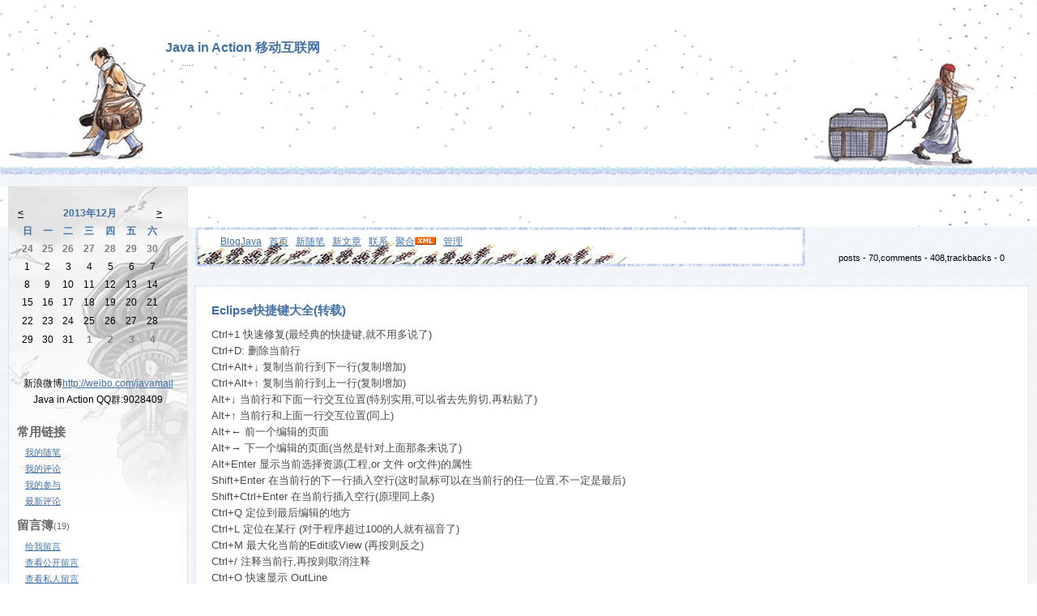

--- FILE ---
content_type: text/html; charset=utf-8
request_url: http://www.blogjava.net/action/archive/2013/12/31/17339.html
body_size: 25075
content:
<!DOCTYPE HTML PUBLIC "-//W3C//DTD HTML 4.01 Transitional//EN">
<html>
<head id="Head"><title>
	Eclipse快捷键大全(转载) - Java in Action 移动互联网 - BlogJava
</title><meta http-equiv="Content-Type" content="text/html; charset=utf-8" /><meta id="metaKeywords" name="keywords" content="Eclipse快捷键大全(转载)" /><link type="text/css" rel="stylesheet" href="/css/common.css" /><link id="MainCss" type="text/css" rel="stylesheet" href="http://www.blogjava.net/Skins/Valentine/style.css" /><link id="RSSLink" title="RSS" type="application/rss+xml" rel="alternate" href="http://www.blogjava.net/action/rss.aspx" /></head>
<body>
    <form name="Form1" method="post" action="17339.html" id="Form1">
<div>
<input type="hidden" name="__EVENTTARGET" id="__EVENTTARGET" value="" />
<input type="hidden" name="__EVENTARGUMENT" id="__EVENTARGUMENT" value="" />
<input type="hidden" name="__VIEWSTATE" id="
__VIEWSTATE" value="" />
</div>

<script type="text/javascript">
//<![CDATA[
var theForm = document.forms['Form1'];
if (!theForm) {
    theForm = document.Form1;
}
function __doPostBack(eventTarget, eventArgument) {
    if (!theForm.onsubmit || (theForm.onsubmit() != false)) {
        theForm.__EVENTTARGET.value = eventTarget;
        theForm.__EVENTARGUMENT.value = eventArgument;
        theForm.submit();
    }
}
//]]>
</script>


<script src="/WebResource.axd?d=AmQaBjlYYFkksJYrbu41o687t0QA9xFxBkCV9q6yyGDgU3C2q_prXl8guGCMTmODt1s6_3Mbp5KZWhCXAPukj8oUFTI1&amp;t=636410053681468519" type="text/javascript"></script>

<script language=JavaScript>
									function ctlent(evt,id)
											{
												if(evt.ctrlKey && evt.keyCode == 13)
												{	
													try
													{
														TempSave(id);
													}
													catch(ex)
													{
													}
													finally
													{
													    __doPostBack('AjaxHolder$PostComment$btnSubmit','')
													}
												}
		
												}</script>
												<script language=JavaScript>function SetReplyAuhor(author){document.getElementById('AjaxHolder_PostComment_tbComment').value+="@"+author+"\n";document.getElementById('AjaxHolder_PostComment_tbComment').focus();return false}</script>
<script src="/ScriptResource.axd?d=OzlzPUtCCp3D4owylhY9mLqLaxmZOIUNxLQlj9538urqoMd2c2qxv8Gsk_248uq0FiIyrlxeYs5Pj2gcN1b3WyT7fCpOTLf3KPZ9CVhZUq22S8dnA1aGPHfpAY2f_LockoI_zA2&amp;t=634979389729873750" type="text/javascript"></script>
<script src="/ScriptResource.axd?d=N-Sbu9y8dSwZ8eEq_esxSM3BCFLLsS6CbiS6j5wp-xNBAmafm1FV8w-CaEx7gQpGg5SglotLpg-8eW1hzSicTYTBaFdjmqjCD44MvGOhX1_mQuBD7NJRK3Q8KL5R2Ru8ee60rw2&amp;t=634979389729873750" type="text/javascript"></script>
        <TABLE cellpadding="0" cellspacing="0" border="0" align="center" width="100%">

<TR>
<TD>
<script src='http://s70.cnzz.com/stat.php?id=496487&web_id=496487&online=1&show=line' language='JavaScript' charset='gb2312'></script>
</TD>
</TR>
</TABLE>
<!--done-->
<TABLE cellpadding="0" cellspacing="0" border="0" align="center" width="100%">
<TR>
	<TD width=184 background="/skins/Valentine/images/banner1.gif"></TD>
	<TD background="/skins/Valentine/images/banner.gif">
<!--done-->
<div class="header">
	<div class="headerText">
		<a id="Header1_HeaderTitle" class="headermaintitle" href="http://www.blogjava.net/action/">Java in Action 移动互联网</a><br>
		<span style="font-size:12px;color:#4371A6;padding-left:20;">.....</span>
	</div>
</div>
</TD>
	<TD width=295 background="/skins/Valentine/images/banner2.gif"></TD>
</TR>
</TABLE>
<div id="mylinks">
<!--done-->
<a id="MyLinks1_HomeLink" class="menu" href="http://www.blogjava.net/">BlogJava</a>&nbsp;&nbsp;&nbsp;<a id="MyLinks1_MyHomeLink" class="mainmenu" href="http://www.blogjava.net/action/">首页</a>&nbsp;&nbsp;&nbsp;<a id="MyLinks1_NewPostLink" class="mainmenu" href="http://www.blogjava.net/action/admin/EditPosts.aspx?opt=1">新随笔</a>&nbsp;&nbsp;&nbsp;<a id="MyLinks1_NewArticleLink" class="mainmenu" href="/EnterMyBlog.aspx?NewArticle=1">新文章</a>&nbsp;&nbsp;&nbsp;<a id="MyLinks1_ContactLink" accesskey="9" class="mainmenu" href="http://www.blogjava.net/action/contact.aspx?id=1">联系</a>&nbsp;&nbsp;&nbsp;<a id="MyLinks1_Syndication" class="mainmenu" href="http://www.blogjava.net/action/rss">聚合</a><a id="MyLinks1_XMLLink" href="http://www.blogjava.net/action/rss"><img src="http://www.blogjava.net/images/xml.gif" style="border-width:0px;" /></a>&nbsp;&nbsp;&nbsp;<a id="MyLinks1_Admin" class="menu" href="http://www.blogjava.net/action/admin/EditPosts.aspx">管理</a>
</div>
<div id="mytopmenu">
	
		<DIV id="mystats">
			
<!--done-->
<div class="blogStats">
posts - 70,comments - 408,trackbacks - 0

</div></DIV>
	
</div>
<div id="leftcontent" style="display:none">
	
		<DIV id="leftcontentcontainer">
			<table id="Calendar1_entryCal" class="Cal" cellspacing="0" cellpadding="0" title="Calendar" border="0" style="border-width:1px;border-style:solid;border-collapse:collapse;border:0px">
	<tr><td colspan="7" style="background-color:Transparent;"><table class="CalTitle" cellspacing="0" border="0" style="width:100%;border-collapse:collapse;">
		<tr><td class="CalNextPrev" style="width:15%;"><a href="javascript:__doPostBack('Calendar1$entryCal','V5053')" style="color:Black" title="Go to the previous month">&lt;</a></td><td align="center" style="width:70%;">2013年12月</td><td class="CalNextPrev" align="right" style="width:15%;"><a href="javascript:__doPostBack('Calendar1$entryCal','V5114')" style="color:Black" title="Go to the next month">&gt;</a></td></tr>
	</table></td></tr><tr><th class="CalDayHeader" align="center" abbr="日" scope="col">日</th><th class="CalDayHeader" align="center" abbr="一" scope="col">一</th><th class="CalDayHeader" align="center" abbr="二" scope="col">二</th><th class="CalDayHeader" align="center" abbr="三" scope="col">三</th><th class="CalDayHeader" align="center" abbr="四" scope="col">四</th><th class="CalDayHeader" align="center" abbr="五" scope="col">五</th><th class="CalDayHeader" align="center" abbr="六" scope="col">六</th></tr><tr><td class="CalOtherMonthDay" align="center" style="width:14%;">24</td><td class="CalOtherMonthDay" align="center" style="width:14%;">25</td><td class="CalOtherMonthDay" align="center" style="width:14%;">26</td><td class="CalOtherMonthDay" align="center" style="width:14%;">27</td><td class="CalOtherMonthDay" align="center" style="width:14%;">28</td><td class="CalOtherMonthDay" align="center" style="width:14%;">29</td><td class="CalOtherMonthDay" align="center" style="width:14%;">30</td></tr><tr><td class="CalWeekendDay" align="center" style="width:14%;">1</td><td align="center" style="width:14%;">2</td><td align="center" style="width:14%;">3</td><td align="center" style="width:14%;">4</td><td align="center" style="width:14%;">5</td><td align="center" style="width:14%;">6</td><td class="CalWeekendDay" align="center" style="width:14%;">7</td></tr><tr><td class="CalWeekendDay" align="center" style="width:14%;">8</td><td align="center" style="width:14%;">9</td><td align="center" style="width:14%;">10</td><td align="center" style="width:14%;">11</td><td align="center" style="width:14%;">12</td><td align="center" style="width:14%;">13</td><td class="CalWeekendDay" align="center" style="width:14%;">14</td></tr><tr><td class="CalWeekendDay" align="center" style="width:14%;">15</td><td align="center" style="width:14%;">16</td><td align="center" style="width:14%;">17</td><td align="center" style="width:14%;">18</td><td align="center" style="width:14%;">19</td><td align="center" style="width:14%;">20</td><td class="CalWeekendDay" align="center" style="width:14%;">21</td></tr><tr><td class="CalWeekendDay" align="center" style="width:14%;">22</td><td align="center" style="width:14%;">23</td><td align="center" style="width:14%;">24</td><td align="center" style="width:14%;">25</td><td align="center" style="width:14%;">26</td><td align="center" style="width:14%;">27</td><td class="CalWeekendDay" align="center" style="width:14%;">28</td></tr><tr><td class="CalWeekendDay" align="center" style="width:14%;">29</td><td align="center" style="width:14%;">30</td><td align="center" style="width:14%;">31</td><td class="CalOtherMonthDay" align="center" style="width:14%;">1</td><td class="CalOtherMonthDay" align="center" style="width:14%;">2</td><td class="CalOtherMonthDay" align="center" style="width:14%;">3</td><td class="CalOtherMonthDay" align="center" style="width:14%;">4</td></tr>
</table>
<br>
			
<!--done-->
<div class="newsItem">
	新浪微博<a href="http://weibo.com/javamail">http://weibo.com/javamail</a><br />Java in Action  QQ群:9028409
</div>

			
<h3>常用链接</h3>
<ul>
		<li><a id="SingleColumn1_ctl00_repeaterLinks_ctl01_lnkLinkItem" href="http://www.blogjava.net/action/MyPosts.html">我的随笔</a></li>
	
		<li><a id="SingleColumn1_ctl00_repeaterLinks_ctl02_lnkLinkItem" href="http://www.blogjava.net/action/MyComments.html">我的评论</a></li>
	
		<li><a id="SingleColumn1_ctl00_repeaterLinks_ctl03_lnkLinkItem" href="http://www.blogjava.net/action/OtherPosts.html">我的参与</a></li>
	
		<li><a id="SingleColumn1_ctl00_repeaterLinks_ctl04_lnkLinkItem" href="http://www.blogjava.net/action/RecentComments.html">最新评论</a></li>
	</ul>
<H3>留言簿<span style="font-size:11px;font-weight:normal;">(19)</span></H3>
<ul>
	<li>
		<a id="SingleColumn1_ctl01_lnkMessages" href="http://www.blogjava.net/action/Contact.aspx?id=1">给我留言</a>
	<li>
		<a id="SingleColumn1_ctl01_lnkPublicMsgView" href="http://www.blogjava.net/action/default.aspx?opt=msg">查看公开留言</a>
	<li>
		<a id="SingleColumn1_ctl01_lnkPrivateMsgView" href="http://www.blogjava.net/action/admin/MyMessages.aspx">查看私人留言</a>
	</li>
</ul>

<!--done-->

		<h1 class = "catListTitle">随笔档案<span style="font-size:11px;font-weight:normal">(71)</span></h1>
		
				<ul class = "catList">
			
				<li class = "catListItem"> <a id="SingleColumn1_Categories_CatList_ctl00_LinkList_ctl01_Link" class="listitem" href="http://www.blogjava.net/action/archive/2011/10.html">2011年10月 (1)</a></li>
			
				<li class = "catListItem"> <a id="SingleColumn1_Categories_CatList_ctl00_LinkList_ctl02_Link" class="listitem" href="http://www.blogjava.net/action/archive/2011/03.html">2011年3月 (1)</a></li>
			
				<li class = "catListItem"> <a id="SingleColumn1_Categories_CatList_ctl00_LinkList_ctl03_Link" class="listitem" href="http://www.blogjava.net/action/archive/2008/11.html">2008年11月 (1)</a></li>
			
				<li class = "catListItem"> <a id="SingleColumn1_Categories_CatList_ctl00_LinkList_ctl04_Link" class="listitem" href="http://www.blogjava.net/action/archive/2007/08.html">2007年8月 (1)</a></li>
			
				<li class = "catListItem"> <a id="SingleColumn1_Categories_CatList_ctl00_LinkList_ctl05_Link" class="listitem" href="http://www.blogjava.net/action/archive/2007/06.html">2007年6月 (2)</a></li>
			
				<li class = "catListItem"> <a id="SingleColumn1_Categories_CatList_ctl00_LinkList_ctl06_Link" class="listitem" href="http://www.blogjava.net/action/archive/2007/05.html">2007年5月 (9)</a></li>
			
				<li class = "catListItem"> <a id="SingleColumn1_Categories_CatList_ctl00_LinkList_ctl07_Link" class="listitem" href="http://www.blogjava.net/action/archive/2007/04.html">2007年4月 (2)</a></li>
			
				<li class = "catListItem"> <a id="SingleColumn1_Categories_CatList_ctl00_LinkList_ctl08_Link" class="listitem" href="http://www.blogjava.net/action/archive/2007/03.html">2007年3月 (4)</a></li>
			
				<li class = "catListItem"> <a id="SingleColumn1_Categories_CatList_ctl00_LinkList_ctl09_Link" class="listitem" href="http://www.blogjava.net/action/archive/2006/08.html">2006年8月 (4)</a></li>
			
				<li class = "catListItem"> <a id="SingleColumn1_Categories_CatList_ctl00_LinkList_ctl10_Link" class="listitem" href="http://www.blogjava.net/action/archive/2006/06.html">2006年6月 (7)</a></li>
			
				<li class = "catListItem"> <a id="SingleColumn1_Categories_CatList_ctl00_LinkList_ctl11_Link" class="listitem" href="http://www.blogjava.net/action/archive/2006/05.html">2006年5月 (1)</a></li>
			
				<li class = "catListItem"> <a id="SingleColumn1_Categories_CatList_ctl00_LinkList_ctl12_Link" class="listitem" href="http://www.blogjava.net/action/archive/2006/04.html">2006年4月 (5)</a></li>
			
				<li class = "catListItem"> <a id="SingleColumn1_Categories_CatList_ctl00_LinkList_ctl13_Link" class="listitem" href="http://www.blogjava.net/action/archive/2006/03.html">2006年3月 (1)</a></li>
			
				<li class = "catListItem"> <a id="SingleColumn1_Categories_CatList_ctl00_LinkList_ctl14_Link" class="listitem" href="http://www.blogjava.net/action/archive/2006/02.html">2006年2月 (1)</a></li>
			
				<li class = "catListItem"> <a id="SingleColumn1_Categories_CatList_ctl00_LinkList_ctl15_Link" class="listitem" href="http://www.blogjava.net/action/archive/2006/01.html">2006年1月 (2)</a></li>
			
				<li class = "catListItem"> <a id="SingleColumn1_Categories_CatList_ctl00_LinkList_ctl16_Link" class="listitem" href="http://www.blogjava.net/action/archive/2005/12.html">2005年12月 (1)</a></li>
			
				<li class = "catListItem"> <a id="SingleColumn1_Categories_CatList_ctl00_LinkList_ctl17_Link" class="listitem" href="http://www.blogjava.net/action/archive/2005/11.html">2005年11月 (17)</a></li>
			
				<li class = "catListItem"> <a id="SingleColumn1_Categories_CatList_ctl00_LinkList_ctl18_Link" class="listitem" href="http://www.blogjava.net/action/archive/2005/10.html">2005年10月 (11)</a></li>
			
				</ul>
			
	
		<h1 class = "catListTitle">文章档案<span style="font-size:11px;font-weight:normal">(9)</span></h1>
		
				<ul class = "catList">
			
				<li class = "catListItem"> <a id="SingleColumn1_Categories_CatList_ctl01_LinkList_ctl01_Link" class="listitem" href="http://www.blogjava.net/action/archives/2011/09.html">2011年9月 (1)</a></li>
			
				<li class = "catListItem"> <a id="SingleColumn1_Categories_CatList_ctl01_LinkList_ctl02_Link" class="listitem" href="http://www.blogjava.net/action/archives/2005/12.html">2005年12月 (1)</a></li>
			
				<li class = "catListItem"> <a id="SingleColumn1_Categories_CatList_ctl01_LinkList_ctl03_Link" class="listitem" href="http://www.blogjava.net/action/archives/2005/11.html">2005年11月 (6)</a></li>
			
				<li class = "catListItem"> <a id="SingleColumn1_Categories_CatList_ctl01_LinkList_ctl04_Link" class="listitem" href="http://www.blogjava.net/action/archives/2005/10.html">2005年10月 (1)</a></li>
			
				</ul>
			
	


<H3>积分与排名</H3>
<ul>
	<li>
		积分 -
		964461
	<li>
		排名 -
		37
	</li>
</ul>

<h3>最新评论
	<a id="SingleColumn1__107aa0e_RSSHyperlink1" href="http://www.blogjava.net/action/CommentsRSS.aspx"><img src="/images/xml.gif" style="border-width:0px;" /></a></h3>
<div class="RecentComment">
	
			<ul>
		
			<li style="word-break:break-all">
				<a id="SingleColumn1__107aa0e_CommentList_ctl01_Hyperlink1" href="http://www.blogjava.net/action/archive/2015/10/13/119405.html#427710">1. re: 分析Hibernate映射的关联关系</a>
			</li>
			<li style="word-break:break-all">
				一对多,一对一关系一样
			</li>
			<li style="text-align:right;margin-right:4px">
				--mmocake</li>
		
			<li style="word-break:break-all">
				<a id="SingleColumn1__107aa0e_CommentList_ctl02_Hyperlink1" href="http://www.blogjava.net/action/archive/2014/11/13/17339.html#419999">2. re: Eclipse快捷键大全(转载)</a>
			</li>
			<li style="word-break:break-all">
				@无名 <br>做贼心虚
			</li>
			<li style="text-align:right;margin-right:4px">
				--  三沙市</li>
		
			<li style="word-break:break-all">
				<a id="SingleColumn1__107aa0e_CommentList_ctl03_Hyperlink1" href="http://www.blogjava.net/action/archive/2014/02/18/17339.html#409970">3. re: Eclipse快捷键大全(转载)</a>
			</li>
			<li style="word-break:break-all">
				@离开<br>win7是你说的效果，如果是xp系统这个快捷键是可以的
			</li>
			<li style="text-align:right;margin-right:4px">
				--527</li>
		
			<li style="word-break:break-all">
				<a id="SingleColumn1__107aa0e_CommentList_ctl04_Hyperlink1" href="http://www.blogjava.net/action/archive/2014/02/10/17339.html#409663">4. re: Eclipse快捷键大全(转载)</a>
			</li>
			<li style="word-break:break-all">
				赞一个
			</li>
			<li style="text-align:right;margin-right:4px">
				-- 1</li>
		
			<li style="word-break:break-all">
				<a id="SingleColumn1__107aa0e_CommentList_ctl05_Hyperlink1" href="http://www.blogjava.net/action/archive/2013/12/31/17339.html#408309">5. re: Eclipse快捷键大全(转载)</a>
			</li>
			<li style="word-break:break-all">
				好东西啊
			</li>
			<li style="text-align:right;margin-right:4px">
				--蕾</li>
		
			</ul>
		
</div>

<h3>阅读排行榜</h3>
<div class="RecentComment">
	
			<ul style="word-break:break-all">
		
			<li>
				<a id="SingleColumn1__134bff6_TopList_ctl01_Hyperlink1" href="http://www.blogjava.net/action/archive/2006/08/21/64804.html">1. 用JAVA轻松操作properties文件(62563)</a>
			</li>
		
			<li>
				<a id="SingleColumn1__134bff6_TopList_ctl02_Hyperlink1" href="http://www.blogjava.net/action/archive/2005/11/01/17707.html">2. Struts标签-Logic(原创)(31106)</a>
			</li>
		
			<li>
				<a id="SingleColumn1__134bff6_TopList_ctl03_Hyperlink1" href="http://www.blogjava.net/action/archive/2006/04/24/42794.html">3. JavaMail 深入浅出(30099)</a>
			</li>
		
			<li>
				<a id="SingleColumn1__134bff6_TopList_ctl04_Hyperlink1" href="http://www.blogjava.net/action/archive/2005/11/02/17869.html">4. JAVA数据结构(29192)</a>
			</li>
		
			<li>
				<a id="SingleColumn1__134bff6_TopList_ctl05_Hyperlink1" href="http://www.blogjava.net/action/archive/2007/08/28/140566.html">5. 原创 Struts Spring Hibernate (SSH) 整合实例(25799)</a>
			</li>
		
			</ul>
		
</div>
</DIV>
	
</div>
<div id="centercontent">
	
					
<!--done-->
<div class = "post">
	<div class = "postTitle">
		<a id="viewpost1_TitleUrl" class="postTitle2" href="http://www.blogjava.net/action/articles/17339.html">Eclipse快捷键大全(转载)</a>
	</div>
	<DIV class=postbody><FONT size=2>Ctrl+1&nbsp;快速修复(最经典的快捷键,就不用多说了)<BR>Ctrl+D:&nbsp;删除当前行&nbsp;<BR>Ctrl+Alt+↓&nbsp;复制当前行到下一行(复制增加)<BR>Ctrl+Alt+↑&nbsp;复制当前行到上一行(复制增加)<BR>Alt+↓&nbsp;当前行和下面一行交互位置(特别实用,可以省去先剪切,再粘贴了)<BR>Alt+↑&nbsp;当前行和上面一行交互位置(同上)<BR>Alt+←&nbsp;前一个编辑的页面<BR>Alt+→&nbsp;下一个编辑的页面(当然是针对上面那条来说了)<BR>Alt+Enter&nbsp;显示当前选择资源(工程,or&nbsp;文件&nbsp;or文件)的属性<BR>Shift+Enter&nbsp;在当前行的下一行插入空行(这时鼠标可以在当前行的任一位置,不一定是最后)<BR>Shift+Ctrl+Enter&nbsp;在当前行插入空行(原理同上条)<BR>Ctrl+Q&nbsp;定位到最后编辑的地方<BR>Ctrl+L&nbsp;定位在某行&nbsp;(对于程序超过100的人就有福音了)<BR>Ctrl+M&nbsp;最大化当前的Edit或View&nbsp;(再按则反之)<BR>Ctrl+/&nbsp;注释当前行,再按则取消注释<BR>Ctrl+O&nbsp;快速显示&nbsp;OutLine<BR>Ctrl+T&nbsp;快速显示当前类的继承结构<BR>Ctrl+W&nbsp;关闭当前Editer<BR>Ctrl+K&nbsp;参照选中的Word快速定位到下一个<BR>Ctrl+E&nbsp;快速显示当前Editer的下拉列表(如果当前页面没有显示的用黑体表示)<BR>Ctrl+/(小键盘)&nbsp;折叠当前类中的所有代码<BR>Ctrl+×(小键盘)&nbsp;展开当前类中的所有代码<BR>Ctrl+Space&nbsp;代码助手完成一些代码的插入(但一般和输入法有冲突,可以修改输入法的热键,也可以暂用Alt+/来代替)<BR>Ctrl+Shift+E&nbsp;显示管理当前打开的所有的View的管理器(可以选择关闭,激活等操作)<BR>Ctrl+J&nbsp;正向增量查找(按下Ctrl+J后,你所输入的每个字母编辑器都提供快速匹配定位到某个单词,如果没有,则在stutes&nbsp;line中显示没有找到了,查一个单词时,特别实用,这个功能Idea两年前就有了)<BR>Ctrl+Shift+J&nbsp;反向增量查找(和上条相同,只不过是从后往前查)<BR>Ctrl+Shift+F4&nbsp;关闭所有打开的Editer<BR>Ctrl+Shift+X&nbsp;把当前选中的文本全部变味小写<BR>Ctrl+Shift+Y&nbsp;把当前选中的文本全部变为小写<BR>Ctrl+Shift+F&nbsp;格式化当前代码<BR>Ctrl+Shift+P&nbsp;定位到对于的匹配符(譬如{})&nbsp;(从前面定位后面时,光标要在匹配符里面,后面到前面,则反之)<BR><BR>下面的快捷键是重构里面常用的,本人就自己喜欢且常用的整理一下(注:一般重构的快捷键都是Alt+Shift开头的了)<BR>Alt+Shift+R&nbsp;重命名&nbsp;(是我自己最爱用的一个了,尤其是变量和类的Rename,比手工方法能节省很多劳动力)<BR>Alt+Shift+M&nbsp;抽取方法&nbsp;(这是重构里面最常用的方法之一了,尤其是对一大堆泥团代码有用)<BR>Alt+Shift+C&nbsp;修改函数结构(比较实用,有N个函数调用了这个方法,修改一次搞定)<BR>Alt+Shift+L&nbsp;抽取本地变量(&nbsp;可以直接把一些魔法数字和字符串抽取成一个变量,尤其是多处调用的时候)<BR>Alt+Shift+F&nbsp;把Class中的local变量变为field变量&nbsp;(比较实用的功能)<BR>Alt+Shift+I&nbsp;合并变量(可能这样说有点不妥Inline)<BR>Alt+Shift+V&nbsp;移动函数和变量(不怎么常用)<BR>Alt+Shift+Z&nbsp;重构的后悔药(Undo)<BR><BR>编辑<BR>作用域&nbsp;功能&nbsp;快捷键&nbsp;<BR>全局&nbsp;查找并替换&nbsp;Ctrl+F&nbsp;<BR>文本编辑器&nbsp;查找上一个&nbsp;Ctrl+Shift+K&nbsp;<BR>文本编辑器&nbsp;查找下一个&nbsp;Ctrl+K&nbsp;<BR>全局&nbsp;撤销&nbsp;Ctrl+Z&nbsp;<BR>全局&nbsp;复制&nbsp;Ctrl+C&nbsp;<BR>全局&nbsp;恢复上一个选择&nbsp;Alt+Shift+↓&nbsp;<BR>全局&nbsp;剪切&nbsp;Ctrl+X&nbsp;<BR>全局&nbsp;快速修正&nbsp;Ctrl1+1&nbsp;<BR>全局&nbsp;内容辅助&nbsp;Alt+/&nbsp;<BR>全局&nbsp;全部选中&nbsp;Ctrl+A&nbsp;<BR>全局&nbsp;删除&nbsp;Delete&nbsp;<BR>全局&nbsp;上下文信息&nbsp;Alt+？<BR>Alt+Shift+?<BR>Ctrl+Shift+Space&nbsp;<BR>Java编辑器&nbsp;显示工具提示描述&nbsp;F2&nbsp;<BR>Java编辑器&nbsp;选择封装元素&nbsp;Alt+Shift+↑&nbsp;<BR>Java编辑器&nbsp;选择上一个元素&nbsp;Alt+Shift+←&nbsp;<BR>Java编辑器&nbsp;选择下一个元素&nbsp;Alt+Shift+→&nbsp;<BR>文本编辑器&nbsp;增量查找&nbsp;Ctrl+J&nbsp;<BR>文本编辑器&nbsp;增量逆向查找&nbsp;Ctrl+Shift+J&nbsp;<BR>全局&nbsp;粘贴&nbsp;Ctrl+V&nbsp;<BR>全局&nbsp;重做&nbsp;Ctrl+Y&nbsp;<BR><BR>&nbsp;<BR>查看<BR>作用域&nbsp;功能&nbsp;快捷键&nbsp;<BR>全局&nbsp;放大&nbsp;Ctrl+=&nbsp;<BR>全局&nbsp;缩小&nbsp;Ctrl+-&nbsp;<BR><BR>&nbsp;<BR>窗口<BR>作用域&nbsp;功能&nbsp;快捷键&nbsp;<BR>全局&nbsp;激活编辑器&nbsp;F12&nbsp;<BR>全局&nbsp;切换编辑器&nbsp;Ctrl+Shift+W&nbsp;<BR>全局&nbsp;上一个编辑器&nbsp;Ctrl+Shift+F6&nbsp;<BR>全局&nbsp;上一个视图&nbsp;Ctrl+Shift+F7&nbsp;<BR>全局&nbsp;上一个透视图&nbsp;Ctrl+Shift+F8&nbsp;<BR>全局&nbsp;下一个编辑器&nbsp;Ctrl+F6&nbsp;<BR>全局&nbsp;下一个视图&nbsp;Ctrl+F7&nbsp;<BR>全局&nbsp;下一个透视图&nbsp;Ctrl+F8&nbsp;<BR>文本编辑器&nbsp;显示标尺上下文菜单&nbsp;Ctrl+W&nbsp;<BR>全局&nbsp;显示视图菜单&nbsp;Ctrl+F10&nbsp;<BR>全局&nbsp;显示系统菜单&nbsp;Alt+-&nbsp;<BR><BR>&nbsp;<BR>导航<BR>作用域&nbsp;功能&nbsp;快捷键&nbsp;<BR>Java编辑器&nbsp;打开结构&nbsp;Ctrl+F3&nbsp;<BR>全局&nbsp;打开类型&nbsp;Ctrl+Shift+T&nbsp;<BR>全局&nbsp;打开类型层次结构&nbsp;F4&nbsp;<BR>全局&nbsp;打开声明&nbsp;F3&nbsp;<BR>全局&nbsp;打开外部javadoc&nbsp;Shift+F2&nbsp;<BR>全局&nbsp;打开资源&nbsp;Ctrl+Shift+R&nbsp;<BR>全局&nbsp;后退历史记录&nbsp;Alt+←&nbsp;<BR>全局&nbsp;前进历史记录&nbsp;Alt+→&nbsp;<BR>全局&nbsp;上一个&nbsp;Ctrl+,&nbsp;<BR>全局&nbsp;下一个&nbsp;Ctrl+.&nbsp;<BR>Java编辑器&nbsp;显示大纲&nbsp;Ctrl+O&nbsp;<BR>全局&nbsp;在层次结构中打开类型&nbsp;Ctrl+Shift+H&nbsp;<BR>全局&nbsp;转至匹配的括号&nbsp;Ctrl+Shift+P&nbsp;<BR>全局&nbsp;转至上一个编辑位置&nbsp;Ctrl+Q&nbsp;<BR>Java编辑器&nbsp;转至上一个成员&nbsp;Ctrl+Shift+↑&nbsp;<BR>Java编辑器&nbsp;转至下一个成员&nbsp;Ctrl+Shift+↓&nbsp;<BR>文本编辑器&nbsp;转至行&nbsp;Ctrl+L&nbsp;<BR><BR>&nbsp;<BR>搜索<BR>作用域&nbsp;功能&nbsp;快捷键&nbsp;<BR>全局&nbsp;出现在文件中&nbsp;Ctrl+Shift+U&nbsp;<BR>全局&nbsp;打开搜索对话框&nbsp;Ctrl+H&nbsp;<BR>全局&nbsp;工作区中的声明&nbsp;Ctrl+G&nbsp;<BR>全局&nbsp;工作区中的引用&nbsp;Ctrl+Shift+G&nbsp;<BR><BR>&nbsp;<BR>文本编辑<BR>作用域&nbsp;功能&nbsp;快捷键&nbsp;<BR>文本编辑器&nbsp;改写切换&nbsp;Insert&nbsp;<BR>文本编辑器&nbsp;上滚行&nbsp;Ctrl+↑&nbsp;<BR>文本编辑器&nbsp;下滚行&nbsp;Ctrl+↓&nbsp;<BR><BR>&nbsp;<BR>文件<BR>作用域&nbsp;功能&nbsp;快捷键&nbsp;<BR>全局&nbsp;保存&nbsp;Ctrl+X&nbsp;<BR>Ctrl+S&nbsp;<BR>全局&nbsp;打印&nbsp;Ctrl+P&nbsp;<BR>全局&nbsp;关闭&nbsp;Ctrl+F4&nbsp;<BR>全局&nbsp;全部保存&nbsp;Ctrl+Shift+S&nbsp;<BR>全局&nbsp;全部关闭&nbsp;Ctrl+Shift+F4&nbsp;<BR>全局&nbsp;属性&nbsp;Alt+Enter&nbsp;<BR>全局&nbsp;新建&nbsp;Ctrl+N&nbsp;<BR><BR>&nbsp;<BR>项目<BR>作用域&nbsp;功能&nbsp;快捷键&nbsp;<BR>全局&nbsp;全部构建&nbsp;Ctrl+B&nbsp;<BR><BR>&nbsp;<BR>源代码<BR>作用域&nbsp;功能&nbsp;快捷键&nbsp;<BR>Java编辑器&nbsp;格式化&nbsp;Ctrl+Shift+F&nbsp;<BR>Java编辑器&nbsp;取消注释&nbsp;Ctrl+\&nbsp;<BR>Java编辑器&nbsp;注释&nbsp;Ctrl+/&nbsp;<BR>Java编辑器&nbsp;添加导入&nbsp;Ctrl+Shift+M&nbsp;<BR>Java编辑器&nbsp;组织导入&nbsp;Ctrl+Shift+O&nbsp;<BR>Java编辑器&nbsp;使用try/catch块来包围&nbsp;未设置，太常用了，所以在这里列出,建议自己设置。<BR>也可以使用Ctrl+1自动修正。&nbsp;<BR><BR>&nbsp;<BR>运行<BR>作用域&nbsp;功能&nbsp;快捷键&nbsp;<BR>全局&nbsp;单步返回&nbsp;F7&nbsp;<BR>全局&nbsp;单步跳过&nbsp;F6&nbsp;<BR>全局&nbsp;单步跳入&nbsp;F5&nbsp;<BR>全局&nbsp;单步跳入选择&nbsp;Ctrl+F5&nbsp;<BR>全局&nbsp;调试上次启动&nbsp;F11&nbsp;<BR>全局&nbsp;继续&nbsp;F8&nbsp;<BR>全局&nbsp;使用过滤器单步执行&nbsp;Shift+F5&nbsp;<BR>全局&nbsp;添加/去除断点&nbsp;Ctrl+Shift+B&nbsp;<BR>全局&nbsp;显示&nbsp;Ctrl+D&nbsp;<BR>全局&nbsp;运行上次启动&nbsp;Ctrl+F11&nbsp;<BR>全局&nbsp;运行至行&nbsp;Ctrl+R&nbsp;<BR>全局&nbsp;执行&nbsp;Ctrl+U&nbsp;<BR><BR>&nbsp;<BR>重构<BR>作用域&nbsp;功能&nbsp;快捷键&nbsp;<BR>全局&nbsp;撤销重构&nbsp;Alt+Shift+Z&nbsp;<BR>全局&nbsp;抽取方法&nbsp;Alt+Shift+M&nbsp;<BR>全局&nbsp;抽取局部变量&nbsp;Alt+Shift+L&nbsp;<BR>全局&nbsp;内联&nbsp;Alt+Shift+I&nbsp;<BR>全局&nbsp;移动&nbsp;Alt+Shift+V&nbsp;<BR>全局&nbsp;重命名&nbsp;Alt+Shift+R&nbsp;<BR>全局&nbsp;重做&nbsp;Alt+Shift+Y</FONT></DIV>
	<div class = "postDesc">posted on 2005-10-29 14:11 <a href='http://www.blogjava.net/action/'>我心依旧</a> 阅读(519988) <a href='#Post'>评论(92)</a> &nbsp;<a href="http://www.blogjava.net/action/admin/EditArticles.aspx?postid=17339">编辑</a> &nbsp;<a href="http://www.blogjava.net/action/AddToFavorite.aspx?id=17339">收藏</a>  </div>
</div>
<img src ="http://www.blogjava.net/action/aggbug/17339.html?webview=1" width = "1" height = "1" />

<!--
<rdf:RDF xmlns:rdf="http://www.w3.org/1999/02/22-rdf-syntax-ns#"
xmlns:dc="http://purl.org/dc/elements/1.1/"
xmlns:trackback="http://madskills.com/public/xml/rss/module/trackback/">
<rdf:Description
rdf:about="http://www.blogjava.net/action/articles/17339.html"
dc:identifier="http://www.blogjava.net/action/articles/17339.html"
dc:title="Eclipse快捷键大全(转载)"
trackback:ping="http://www.blogjava.net/action/services/trackbacks/17339.aspx" />
</rdf:RDF>
-->

<script type="text/javascript">
//<![CDATA[
Sys.WebForms.PageRequestManager._initialize('AjaxHolder$scriptmanager1', document.getElementById('Form1'));
Sys.WebForms.PageRequestManager.getInstance()._updateControls(['tAjaxHolder$UpdatePanel1'], [], [], 90);
//]]>
</script>

<div id="AjaxHolder_UpdatePanel1">
	    
    <a name="pagedcomment"></a>
<!--done-->
<br>
<b>FeedBack:</b>
<div class="feedbackNoItems"></div>
	

		<div class="feedbackItem">
			<div class = "feedbackListTitle"><a title="permalink: re: Eclipse快捷键大全(转载)[未登录]" href="/action/archive/2013/12/31/17339.html#118552">#</a>&nbsp;<a name="118552"></a>re: Eclipse快捷键大全(转载)[未登录]</div>
			<div class = "feedbackListSubtitle">
				2007-05-19 15:58 | <a id="AjaxHolder_Comments_CommentList_ctl00_NameLink" target="_blank">无名</a><br>
				<div align=left>不错，ECLIPSE的编辑功能有VI的影子.&nbsp;&nbsp;<a onclick="return SetReplyAuhor(&quot;无名&quot;)" href="/action/archive/2013/12/31/17339.html#post">回复</a>&nbsp;&nbsp;<a title="查看该作者发表过的评论" href="http://www.blogjava.net/comment?author=%e6%97%a0%e5%90%8d" target="_blank">更多评论</a><br><a id="AjaxHolder_Comments_CommentList_ctl00_DeleteLink" href="javascript:__doPostBack('AjaxHolder$Comments$CommentList$ctl00$DeleteLink','')"></a>&nbsp;&nbsp;<a id="AjaxHolder_Comments_CommentList_ctl00_EditLink"></a></div>
			</div>
			
			
		</div>
	
		<div class="feedbackItem">
			<div class = "feedbackListTitle"><a title="permalink: re: Eclipse快捷键大全(转载)" href="/action/archive/2013/12/31/17339.html#173352">#</a>&nbsp;<a name="173352"></a>re: Eclipse快捷键大全(转载)</div>
			<div class = "feedbackListSubtitle">
				2008-01-07 15:01 | <a id="AjaxHolder_Comments_CommentList_ctl01_NameLink" target="_blank">dfd</a><br>
				<div align=left>&#64;无名<br>dfsdfsdfsdf&nbsp;&nbsp;<a onclick="return SetReplyAuhor(&quot;dfd&quot;)" href="/action/archive/2013/12/31/17339.html#post">回复</a>&nbsp;&nbsp;<a title="查看该作者发表过的评论" href="http://www.blogjava.net/comment?author=dfd" target="_blank">更多评论</a><br><a id="AjaxHolder_Comments_CommentList_ctl01_DeleteLink" href="javascript:__doPostBack('AjaxHolder$Comments$CommentList$ctl01$DeleteLink','')"></a>&nbsp;&nbsp;<a id="AjaxHolder_Comments_CommentList_ctl01_EditLink"></a></div>
			</div>
			
			
		</div>
	
		<div class="feedbackItem">
			<div class = "feedbackListTitle"><a title="permalink: re: Eclipse快捷键大全(转载)" href="/action/archive/2013/12/31/17339.html#206143">#</a>&nbsp;<a name="206143"></a>re: Eclipse快捷键大全(转载)</div>
			<div class = "feedbackListSubtitle">
				2008-06-05 20:18 | <a id="AjaxHolder_Comments_CommentList_ctl02_NameLink" href="http://www.wangsangang111@126.com" target="_blank">王鹏刚</a><br>
				<div align=left>不错，很及时,谢谢&nbsp;&nbsp;<a onclick="return SetReplyAuhor(&quot;王鹏刚&quot;)" href="/action/archive/2013/12/31/17339.html#post">回复</a>&nbsp;&nbsp;<a title="查看该作者发表过的评论" href="http://www.blogjava.net/comment?author=%e7%8e%8b%e9%b9%8f%e5%88%9a" target="_blank">更多评论</a><br><a id="AjaxHolder_Comments_CommentList_ctl02_DeleteLink" href="javascript:__doPostBack('AjaxHolder$Comments$CommentList$ctl02$DeleteLink','')"></a>&nbsp;&nbsp;<a id="AjaxHolder_Comments_CommentList_ctl02_EditLink"></a></div>
			</div>
			
			
		</div>
	
		<div class="feedbackItem">
			<div class = "feedbackListTitle"><a title="permalink: re: Eclipse快捷键大全(转载)" href="/action/archive/2013/12/31/17339.html#228305">#</a>&nbsp;<a name="228305"></a>re: Eclipse快捷键大全(转载)</div>
			<div class = "feedbackListSubtitle">
				2008-09-11 11:09 | <a id="AjaxHolder_Comments_CommentList_ctl03_NameLink" target="_blank">飞鸟无痕</a><br>
				<div align=left>哈哈，正需要，谢谢！！！&nbsp;&nbsp;<a onclick="return SetReplyAuhor(&quot;飞鸟无痕&quot;)" href="/action/archive/2013/12/31/17339.html#post">回复</a>&nbsp;&nbsp;<a title="查看该作者发表过的评论" href="http://www.blogjava.net/comment?author=%e9%a3%9e%e9%b8%9f%e6%97%a0%e7%97%95" target="_blank">更多评论</a><br><a id="AjaxHolder_Comments_CommentList_ctl03_DeleteLink" href="javascript:__doPostBack('AjaxHolder$Comments$CommentList$ctl03$DeleteLink','')"></a>&nbsp;&nbsp;<a id="AjaxHolder_Comments_CommentList_ctl03_EditLink"></a></div>
			</div>
			
			
		</div>
	
		<div class="feedbackItem">
			<div class = "feedbackListTitle"><a title="permalink: re: Eclipse快捷键大全(转载)" href="/action/archive/2013/12/31/17339.html#246677">#</a>&nbsp;<a name="246677"></a>re: Eclipse快捷键大全(转载)</div>
			<div class = "feedbackListSubtitle">
				2008-12-16 17:21 | <a id="AjaxHolder_Comments_CommentList_ctl04_NameLink" href="http://www.blogjava.net/premji/" target="_blank">premji</a><br>
				<div align=left>thanks.<br>Ctrl+Shift+X 把当前选中的文本全部变味小写<br>变味 -&gt; 变为&nbsp;&nbsp;<a onclick="return SetReplyAuhor(&quot;premji&quot;)" href="/action/archive/2013/12/31/17339.html#post">回复</a>&nbsp;&nbsp;<a title="查看该作者发表过的评论" href="http://www.blogjava.net/comment?author=premji" target="_blank">更多评论</a><br><a id="AjaxHolder_Comments_CommentList_ctl04_DeleteLink" href="javascript:__doPostBack('AjaxHolder$Comments$CommentList$ctl04$DeleteLink','')"></a>&nbsp;&nbsp;<a id="AjaxHolder_Comments_CommentList_ctl04_EditLink"></a></div>
			</div>
			
			
		</div>
	
		<div class="feedbackItem">
			<div class = "feedbackListTitle"><a title="permalink: re: Eclipse快捷键大全(转载)" href="/action/archive/2013/12/31/17339.html#252860">#</a>&nbsp;<a name="252860"></a>re: Eclipse快捷键大全(转载)</div>
			<div class = "feedbackListSubtitle">
				2009-02-01 13:51 | <a id="AjaxHolder_Comments_CommentList_ctl05_NameLink" target="_blank">asdf</a><br>
				<div align=left>&#64;飞鸟无痕<br>&#64;premji<br>&#64;王鹏刚<br>&#64;dfd<br>&#64;premji<br>&nbsp;&nbsp;<a onclick="return SetReplyAuhor(&quot;asdf&quot;)" href="/action/archive/2013/12/31/17339.html#post">回复</a>&nbsp;&nbsp;<a title="查看该作者发表过的评论" href="http://www.blogjava.net/comment?author=asdf" target="_blank">更多评论</a><br><a id="AjaxHolder_Comments_CommentList_ctl05_DeleteLink" href="javascript:__doPostBack('AjaxHolder$Comments$CommentList$ctl05$DeleteLink','')"></a>&nbsp;&nbsp;<a id="AjaxHolder_Comments_CommentList_ctl05_EditLink"></a></div>
			</div>
			
			
		</div>
	
		<div class="feedbackItem">
			<div class = "feedbackListTitle"><a title="permalink: re: Eclipse快捷键大全(转载)" href="/action/archive/2013/12/31/17339.html#261529">#</a>&nbsp;<a name="261529"></a>re: Eclipse快捷键大全(转载)</div>
			<div class = "feedbackListSubtitle">
				2009-03-23 15:33 | <a id="AjaxHolder_Comments_CommentList_ctl06_NameLink" target="_blank">olduan</a><br>
				<div align=left>thanks!&nbsp;&nbsp;<a onclick="return SetReplyAuhor(&quot;olduan&quot;)" href="/action/archive/2013/12/31/17339.html#post">回复</a>&nbsp;&nbsp;<a title="查看该作者发表过的评论" href="http://www.blogjava.net/comment?author=olduan" target="_blank">更多评论</a><br><a id="AjaxHolder_Comments_CommentList_ctl06_DeleteLink" href="javascript:__doPostBack('AjaxHolder$Comments$CommentList$ctl06$DeleteLink','')"></a>&nbsp;&nbsp;<a id="AjaxHolder_Comments_CommentList_ctl06_EditLink"></a></div>
			</div>
			
			
		</div>
	
		<div class="feedbackItem">
			<div class = "feedbackListTitle"><a title="permalink: re: Eclipse快捷键大全(转载)" href="/action/archive/2013/12/31/17339.html#262287">#</a>&nbsp;<a name="262287"></a>re: Eclipse快捷键大全(转载)</div>
			<div class = "feedbackListSubtitle">
				2009-03-27 09:33 | <a id="AjaxHolder_Comments_CommentList_ctl07_NameLink" target="_blank">五</a><br>
				<div align=left>很好！！很强大<br>！！！&nbsp;&nbsp;<a onclick="return SetReplyAuhor(&quot;五&quot;)" href="/action/archive/2013/12/31/17339.html#post">回复</a>&nbsp;&nbsp;<a title="查看该作者发表过的评论" href="http://www.blogjava.net/comment?author=%e4%ba%94" target="_blank">更多评论</a><br><a id="AjaxHolder_Comments_CommentList_ctl07_DeleteLink" href="javascript:__doPostBack('AjaxHolder$Comments$CommentList$ctl07$DeleteLink','')"></a>&nbsp;&nbsp;<a id="AjaxHolder_Comments_CommentList_ctl07_EditLink"></a></div>
			</div>
			
			
		</div>
	
		<div class="feedbackItem">
			<div class = "feedbackListTitle"><a title="permalink: re: Eclipse快捷键大全(转载)[未登录]" href="/action/archive/2013/12/31/17339.html#262288">#</a>&nbsp;<a name="262288"></a>re: Eclipse快捷键大全(转载)[未登录]</div>
			<div class = "feedbackListSubtitle">
				2009-03-27 09:34 | <a id="AjaxHolder_Comments_CommentList_ctl08_NameLink" target="_blank">111</a><br>
				<div align=left>很好，很强大！！！&nbsp;&nbsp;<a onclick="return SetReplyAuhor(&quot;111&quot;)" href="/action/archive/2013/12/31/17339.html#post">回复</a>&nbsp;&nbsp;<a title="查看该作者发表过的评论" href="http://www.blogjava.net/comment?author=111" target="_blank">更多评论</a><br><a id="AjaxHolder_Comments_CommentList_ctl08_DeleteLink" href="javascript:__doPostBack('AjaxHolder$Comments$CommentList$ctl08$DeleteLink','')"></a>&nbsp;&nbsp;<a id="AjaxHolder_Comments_CommentList_ctl08_EditLink"></a></div>
			</div>
			
			
		</div>
	
		<div class="feedbackItem">
			<div class = "feedbackListTitle"><a title="permalink: re: Eclipse快捷键大全(转载)[未登录]" href="/action/archive/2013/12/31/17339.html#262409">#</a>&nbsp;<a name="262409"></a>re: Eclipse快捷键大全(转载)[未登录]</div>
			<div class = "feedbackListSubtitle">
				2009-03-27 14:01 | <a id="AjaxHolder_Comments_CommentList_ctl09_NameLink" href="http://12131" target="_blank">111</a><br>
				<div align=left>fdasf&nbsp;&nbsp;<a onclick="return SetReplyAuhor(&quot;111&quot;)" href="/action/archive/2013/12/31/17339.html#post">回复</a>&nbsp;&nbsp;<a title="查看该作者发表过的评论" href="http://www.blogjava.net/comment?author=111" target="_blank">更多评论</a><br><a id="AjaxHolder_Comments_CommentList_ctl09_DeleteLink" href="javascript:__doPostBack('AjaxHolder$Comments$CommentList$ctl09$DeleteLink','')"></a>&nbsp;&nbsp;<a id="AjaxHolder_Comments_CommentList_ctl09_EditLink"></a></div>
			</div>
			
			
		</div>
	
		<div class="feedbackItem">
			<div class = "feedbackListTitle"><a title="permalink: re: Eclipse快捷键大全(转载)[未登录]" href="/action/archive/2013/12/31/17339.html#262410">#</a>&nbsp;<a name="262410"></a>re: Eclipse快捷键大全(转载)[未登录]</div>
			<div class = "feedbackListSubtitle">
				2009-03-27 14:02 | <a id="AjaxHolder_Comments_CommentList_ctl10_NameLink" href="http://12131" target="_blank">111</a><br>
				<div align=left>131231&nbsp;&nbsp;<a onclick="return SetReplyAuhor(&quot;111&quot;)" href="/action/archive/2013/12/31/17339.html#post">回复</a>&nbsp;&nbsp;<a title="查看该作者发表过的评论" href="http://www.blogjava.net/comment?author=111" target="_blank">更多评论</a><br><a id="AjaxHolder_Comments_CommentList_ctl10_DeleteLink" href="javascript:__doPostBack('AjaxHolder$Comments$CommentList$ctl10$DeleteLink','')"></a>&nbsp;&nbsp;<a id="AjaxHolder_Comments_CommentList_ctl10_EditLink"></a></div>
			</div>
			
			
		</div>
	
		<div class="feedbackItem">
			<div class = "feedbackListTitle"><a title="permalink: re: Eclipse快捷键大全(转载)" href="/action/archive/2013/12/31/17339.html#262411">#</a>&nbsp;<a name="262411"></a>re: Eclipse快捷键大全(转载)</div>
			<div class = "feedbackListSubtitle">
				2009-03-27 14:14 | <a id="AjaxHolder_Comments_CommentList_ctl11_NameLink" href="http://%e5%be%88%e5%a5%bd%ef%bc%8c%e5%be%88%e5%bc%ba%e5%a4%a7%ef%bc%81%ef%bc%81%ef%bc%81%20%20" target="_blank">很好，很强大！！！  </a><br>
				<div align=left>很好，很强大！！！  &nbsp;&nbsp;<a onclick="return SetReplyAuhor(&quot;很好，很强大！！！  &quot;)" href="/action/archive/2013/12/31/17339.html#post">回复</a>&nbsp;&nbsp;<a title="查看该作者发表过的评论" href="http://www.blogjava.net/comment?author=%e5%be%88%e5%a5%bd%ef%bc%8c%e5%be%88%e5%bc%ba%e5%a4%a7%ef%bc%81%ef%bc%81%ef%bc%81++" target="_blank">更多评论</a><br><a id="AjaxHolder_Comments_CommentList_ctl11_DeleteLink" href="javascript:__doPostBack('AjaxHolder$Comments$CommentList$ctl11$DeleteLink','')"></a>&nbsp;&nbsp;<a id="AjaxHolder_Comments_CommentList_ctl11_EditLink"></a></div>
			</div>
			
			
		</div>
	
		<div class="feedbackItem">
			<div class = "feedbackListTitle"><a title="permalink: re: Eclipse快捷键大全(转载)" href="/action/archive/2013/12/31/17339.html#264116">#</a>&nbsp;<a name="264116"></a>re: Eclipse快捷键大全(转载)</div>
			<div class = "feedbackListSubtitle">
				2009-04-06 14:39 | <a id="AjaxHolder_Comments_CommentList_ctl12_NameLink" target="_blank">cold</a><br>
				<div align=left>不错，转载了，谢谢哈&nbsp;&nbsp;<a onclick="return SetReplyAuhor(&quot;cold&quot;)" href="/action/archive/2013/12/31/17339.html#post">回复</a>&nbsp;&nbsp;<a title="查看该作者发表过的评论" href="http://www.blogjava.net/comment?author=cold" target="_blank">更多评论</a><br><a id="AjaxHolder_Comments_CommentList_ctl12_DeleteLink" href="javascript:__doPostBack('AjaxHolder$Comments$CommentList$ctl12$DeleteLink','')"></a>&nbsp;&nbsp;<a id="AjaxHolder_Comments_CommentList_ctl12_EditLink"></a></div>
			</div>
			
			
		</div>
	
		<div class="feedbackItem">
			<div class = "feedbackListTitle"><a title="permalink: re: Eclipse快捷键大全(转载)[未登录]" href="/action/archive/2013/12/31/17339.html#265759">#</a>&nbsp;<a name="265759"></a>re: Eclipse快捷键大全(转载)[未登录]</div>
			<div class = "feedbackListSubtitle">
				2009-04-15 14:52 | <a id="AjaxHolder_Comments_CommentList_ctl13_NameLink" target="_blank">111</a><br>
				<div align=left>奇趣奇趣&nbsp;&nbsp;<a onclick="return SetReplyAuhor(&quot;111&quot;)" href="/action/archive/2013/12/31/17339.html#post">回复</a>&nbsp;&nbsp;<a title="查看该作者发表过的评论" href="http://www.blogjava.net/comment?author=111" target="_blank">更多评论</a><br><a id="AjaxHolder_Comments_CommentList_ctl13_DeleteLink" href="javascript:__doPostBack('AjaxHolder$Comments$CommentList$ctl13$DeleteLink','')"></a>&nbsp;&nbsp;<a id="AjaxHolder_Comments_CommentList_ctl13_EditLink"></a></div>
			</div>
			
			
		</div>
	
		<div class="feedbackItem">
			<div class = "feedbackListTitle"><a title="permalink: re: Eclipse快捷键大全(转载)[未登录]" href="/action/archive/2013/12/31/17339.html#285409">#</a>&nbsp;<a name="285409"></a>re: Eclipse快捷键大全(转载)[未登录]</div>
			<div class = "feedbackListSubtitle">
				2009-07-03 20:35 | <a id="AjaxHolder_Comments_CommentList_ctl14_NameLink" target="_blank">yifan</a><br>
				<div align=left>这么厉害的F3或ALT+左键点方法查看源代码都没有列出来啊&nbsp;&nbsp;<a onclick="return SetReplyAuhor(&quot;yifan&quot;)" href="/action/archive/2013/12/31/17339.html#post">回复</a>&nbsp;&nbsp;<a title="查看该作者发表过的评论" href="http://www.blogjava.net/comment?author=yifan" target="_blank">更多评论</a><br><a id="AjaxHolder_Comments_CommentList_ctl14_DeleteLink" href="javascript:__doPostBack('AjaxHolder$Comments$CommentList$ctl14$DeleteLink','')"></a>&nbsp;&nbsp;<a id="AjaxHolder_Comments_CommentList_ctl14_EditLink"></a></div>
			</div>
			
			
		</div>
	
		<div class="feedbackItem">
			<div class = "feedbackListTitle"><a title="permalink: re: Eclipse快捷键大全(转载)[未登录]" href="/action/archive/2013/12/31/17339.html#285410">#</a>&nbsp;<a name="285410"></a>re: Eclipse快捷键大全(转载)[未登录]</div>
			<div class = "feedbackListSubtitle">
				2009-07-03 20:35 | <a id="AjaxHolder_Comments_CommentList_ctl15_NameLink" target="_blank">yifan</a><br>
				<div align=left>这么厉害的F3或ALT+左键查看源代码都没有列出来啊&nbsp;&nbsp;<a onclick="return SetReplyAuhor(&quot;yifan&quot;)" href="/action/archive/2013/12/31/17339.html#post">回复</a>&nbsp;&nbsp;<a title="查看该作者发表过的评论" href="http://www.blogjava.net/comment?author=yifan" target="_blank">更多评论</a><br><a id="AjaxHolder_Comments_CommentList_ctl15_DeleteLink" href="javascript:__doPostBack('AjaxHolder$Comments$CommentList$ctl15$DeleteLink','')"></a>&nbsp;&nbsp;<a id="AjaxHolder_Comments_CommentList_ctl15_EditLink"></a></div>
			</div>
			
			
		</div>
	
		<div class="feedbackItem">
			<div class = "feedbackListTitle"><a title="permalink: re: Eclipse快捷键大全(转载)[未登录]" href="/action/archive/2013/12/31/17339.html#285411">#</a>&nbsp;<a name="285411"></a>re: Eclipse快捷键大全(转载)[未登录]</div>
			<div class = "feedbackListSubtitle">
				2009-07-03 20:36 | <a id="AjaxHolder_Comments_CommentList_ctl16_NameLink" target="_blank">yifan</a><br>
				<div align=left>晕，上面发重复了&nbsp;&nbsp;<a onclick="return SetReplyAuhor(&quot;yifan&quot;)" href="/action/archive/2013/12/31/17339.html#post">回复</a>&nbsp;&nbsp;<a title="查看该作者发表过的评论" href="http://www.blogjava.net/comment?author=yifan" target="_blank">更多评论</a><br><a id="AjaxHolder_Comments_CommentList_ctl16_DeleteLink" href="javascript:__doPostBack('AjaxHolder$Comments$CommentList$ctl16$DeleteLink','')"></a>&nbsp;&nbsp;<a id="AjaxHolder_Comments_CommentList_ctl16_EditLink"></a></div>
			</div>
			
			
		</div>
	
		<div class="feedbackItem">
			<div class = "feedbackListTitle"><a title="permalink: re: Eclipse快捷键大全(转载)" href="/action/archive/2013/12/31/17339.html#296421">#</a>&nbsp;<a name="296421"></a>re: Eclipse快捷键大全(转载)</div>
			<div class = "feedbackListSubtitle">
				2009-09-25 14:44 | <a id="AjaxHolder_Comments_CommentList_ctl17_NameLink" target="_blank">nahtna</a><br>
				<div align=left>Q：eclipse中选择一行，是什么快捷键？<br>A:Home或者end 跳到行头或行尾。然后Shift+End或者Shift+Home选中一行&nbsp;&nbsp;<a onclick="return SetReplyAuhor(&quot;nahtna&quot;)" href="/action/archive/2013/12/31/17339.html#post">回复</a>&nbsp;&nbsp;<a title="查看该作者发表过的评论" href="http://www.blogjava.net/comment?author=nahtna" target="_blank">更多评论</a><br><a id="AjaxHolder_Comments_CommentList_ctl17_DeleteLink" href="javascript:__doPostBack('AjaxHolder$Comments$CommentList$ctl17$DeleteLink','')"></a>&nbsp;&nbsp;<a id="AjaxHolder_Comments_CommentList_ctl17_EditLink"></a></div>
			</div>
			
			
		</div>
	
		<div class="feedbackItem">
			<div class = "feedbackListTitle"><a title="permalink: re: Eclipse快捷键大全(转载)[未登录]" href="/action/archive/2013/12/31/17339.html#299160">#</a>&nbsp;<a name="299160"></a>re: Eclipse快捷键大全(转载)[未登录]</div>
			<div class = "feedbackListSubtitle">
				2009-10-21 10:42 | <a id="AjaxHolder_Comments_CommentList_ctl18_NameLink" target="_blank">qq</a><br>
				<div align=left>谢了<br><br>&nbsp;&nbsp;<a onclick="return SetReplyAuhor(&quot;qq&quot;)" href="/action/archive/2013/12/31/17339.html#post">回复</a>&nbsp;&nbsp;<a title="查看该作者发表过的评论" href="http://www.blogjava.net/comment?author=qq" target="_blank">更多评论</a><br><a id="AjaxHolder_Comments_CommentList_ctl18_DeleteLink" href="javascript:__doPostBack('AjaxHolder$Comments$CommentList$ctl18$DeleteLink','')"></a>&nbsp;&nbsp;<a id="AjaxHolder_Comments_CommentList_ctl18_EditLink"></a></div>
			</div>
			
			
		</div>
	
		<div class="feedbackItem">
			<div class = "feedbackListTitle"><a title="permalink: re: Eclipse快捷键大全(转载)" href="/action/archive/2013/12/31/17339.html#302894">#</a>&nbsp;<a name="302894"></a>re: Eclipse快捷键大全(转载)</div>
			<div class = "feedbackListSubtitle">
				2009-11-19 10:44 | <a id="AjaxHolder_Comments_CommentList_ctl19_NameLink" href="http://www.jueniu.com" target="_blank">MJd</a><br>
				<div align=left>谢啦<br><br><br>&nbsp;&nbsp;<a onclick="return SetReplyAuhor(&quot;MJd&quot;)" href="/action/archive/2013/12/31/17339.html#post">回复</a>&nbsp;&nbsp;<a title="查看该作者发表过的评论" href="http://www.blogjava.net/comment?author=MJd" target="_blank">更多评论</a><br><a id="AjaxHolder_Comments_CommentList_ctl19_DeleteLink" href="javascript:__doPostBack('AjaxHolder$Comments$CommentList$ctl19$DeleteLink','')"></a>&nbsp;&nbsp;<a id="AjaxHolder_Comments_CommentList_ctl19_EditLink"></a></div>
			</div>
			
			
		</div>
	
		<div class="feedbackItem">
			<div class = "feedbackListTitle"><a title="permalink: re: Eclipse快捷键大全(转载)" href="/action/archive/2013/12/31/17339.html#303076">#</a>&nbsp;<a name="303076"></a>re: Eclipse快捷键大全(转载)</div>
			<div class = "feedbackListSubtitle">
				2009-11-20 17:08 | <a id="AjaxHolder_Comments_CommentList_ctl20_NameLink" href="http://-" target="_blank">刘其军</a><br>
				<div align=left>谢谢，很好用，直接把网页档下来了&nbsp;&nbsp;<a onclick="return SetReplyAuhor(&quot;刘其军&quot;)" href="/action/archive/2013/12/31/17339.html#post">回复</a>&nbsp;&nbsp;<a title="查看该作者发表过的评论" href="http://www.blogjava.net/comment?author=%e5%88%98%e5%85%b6%e5%86%9b" target="_blank">更多评论</a><br><a id="AjaxHolder_Comments_CommentList_ctl20_DeleteLink" href="javascript:__doPostBack('AjaxHolder$Comments$CommentList$ctl20$DeleteLink','')"></a>&nbsp;&nbsp;<a id="AjaxHolder_Comments_CommentList_ctl20_EditLink"></a></div>
			</div>
			
			
		</div>
	
		<div class="feedbackItem">
			<div class = "feedbackListTitle"><a title="permalink: re: Eclipse快捷键大全(转载)" href="/action/archive/2013/12/31/17339.html#306047">#</a>&nbsp;<a name="306047"></a>re: Eclipse快捷键大全(转载)</div>
			<div class = "feedbackListSubtitle">
				2009-12-15 18:28 | <a id="AjaxHolder_Comments_CommentList_ctl21_NameLink" target="_blank">淡淡</a><br>
				<div align=left>Ctrl+Shift+X 把当前选中的文本全部变为大写<br><br>&nbsp;&nbsp;<a onclick="return SetReplyAuhor(&quot;淡淡&quot;)" href="/action/archive/2013/12/31/17339.html#post">回复</a>&nbsp;&nbsp;<a title="查看该作者发表过的评论" href="http://www.blogjava.net/comment?author=%e6%b7%a1%e6%b7%a1" target="_blank">更多评论</a><br><a id="AjaxHolder_Comments_CommentList_ctl21_DeleteLink" href="javascript:__doPostBack('AjaxHolder$Comments$CommentList$ctl21$DeleteLink','')"></a>&nbsp;&nbsp;<a id="AjaxHolder_Comments_CommentList_ctl21_EditLink"></a></div>
			</div>
			
			
		</div>
	
		<div class="feedbackItem">
			<div class = "feedbackListTitle"><a title="permalink: re: Eclipse快捷键大全(转载)" href="/action/archive/2013/12/31/17339.html#306689">#</a>&nbsp;<a name="306689"></a>re: Eclipse快捷键大全(转载)</div>
			<div class = "feedbackListSubtitle">
				2009-12-19 21:04 | <a id="AjaxHolder_Comments_CommentList_ctl22_NameLink" target="_blank">额度</a><br>
				<div align=left>不错！！！！你后希望网友多共享这类信息！！&nbsp;&nbsp;<a onclick="return SetReplyAuhor(&quot;额度&quot;)" href="/action/archive/2013/12/31/17339.html#post">回复</a>&nbsp;&nbsp;<a title="查看该作者发表过的评论" href="http://www.blogjava.net/comment?author=%e9%a2%9d%e5%ba%a6" target="_blank">更多评论</a><br><a id="AjaxHolder_Comments_CommentList_ctl22_DeleteLink" href="javascript:__doPostBack('AjaxHolder$Comments$CommentList$ctl22$DeleteLink','')"></a>&nbsp;&nbsp;<a id="AjaxHolder_Comments_CommentList_ctl22_EditLink"></a></div>
			</div>
			
			
		</div>
	
		<div class="feedbackItem">
			<div class = "feedbackListTitle"><a title="permalink: re: Eclipse快捷键大全(转载)[未登录]" href="/action/archive/2013/12/31/17339.html#310555">#</a>&nbsp;<a name="310555"></a>re: Eclipse快捷键大全(转载)[未登录]</div>
			<div class = "feedbackListSubtitle">
				2010-01-22 19:37 | <a id="AjaxHolder_Comments_CommentList_ctl23_NameLink" target="_blank">土豆</a><br>
				<div align=left>&#64;无名<br>这个非常好用，感谢！<br>其中：<br>Ctrl+Shift+X 把当前选中的文本全部变味小写<br>Ctrl+Shift+Y 把当前选中的文本全部变为小写<br>有笔误，Ctrl+Shift+X 把当前选中的文本全部变为大写&nbsp;&nbsp;<a onclick="return SetReplyAuhor(&quot;土豆&quot;)" href="/action/archive/2013/12/31/17339.html#post">回复</a>&nbsp;&nbsp;<a title="查看该作者发表过的评论" href="http://www.blogjava.net/comment?author=%e5%9c%9f%e8%b1%86" target="_blank">更多评论</a><br><a id="AjaxHolder_Comments_CommentList_ctl23_DeleteLink" href="javascript:__doPostBack('AjaxHolder$Comments$CommentList$ctl23$DeleteLink','')"></a>&nbsp;&nbsp;<a id="AjaxHolder_Comments_CommentList_ctl23_EditLink"></a></div>
			</div>
			
			
		</div>
	
		<div class="feedbackItem">
			<div class = "feedbackListTitle"><a title="permalink: re: Eclipse快捷键大全(转载)" href="/action/archive/2013/12/31/17339.html#323042">#</a>&nbsp;<a name="323042"></a>re: Eclipse快捷键大全(转载)</div>
			<div class = "feedbackListSubtitle">
				2010-06-08 12:40 | <a id="AjaxHolder_Comments_CommentList_ctl24_NameLink" target="_blank">goodwin</a><br>
				<div align=left>还有个添加到如快捷键 这个也没列出来&nbsp;&nbsp;<a onclick="return SetReplyAuhor(&quot;goodwin&quot;)" href="/action/archive/2013/12/31/17339.html#post">回复</a>&nbsp;&nbsp;<a title="查看该作者发表过的评论" href="http://www.blogjava.net/comment?author=goodwin" target="_blank">更多评论</a><br><a id="AjaxHolder_Comments_CommentList_ctl24_DeleteLink" href="javascript:__doPostBack('AjaxHolder$Comments$CommentList$ctl24$DeleteLink','')"></a>&nbsp;&nbsp;<a id="AjaxHolder_Comments_CommentList_ctl24_EditLink"></a></div>
			</div>
			
			
		</div>
	
		<div class="feedbackItem">
			<div class = "feedbackListTitle"><a title="permalink: re: Eclipse快捷键大全(转载)" href="/action/archive/2013/12/31/17339.html#323896">#</a>&nbsp;<a name="323896"></a>re: Eclipse快捷键大全(转载)</div>
			<div class = "feedbackListSubtitle">
				2010-06-20 09:02 | <a id="AjaxHolder_Comments_CommentList_ctl25_NameLink" href="http://www.heishage.com" target="_blank">黑煞哥</a><br>
				<div align=left>&#64;无名<br>vim? 慢慢来&nbsp;&nbsp;<a onclick="return SetReplyAuhor(&quot;黑煞哥&quot;)" href="/action/archive/2013/12/31/17339.html#post">回复</a>&nbsp;&nbsp;<a title="查看该作者发表过的评论" href="http://www.blogjava.net/comment?author=%e9%bb%91%e7%85%9e%e5%93%a5" target="_blank">更多评论</a><br><a id="AjaxHolder_Comments_CommentList_ctl25_DeleteLink" href="javascript:__doPostBack('AjaxHolder$Comments$CommentList$ctl25$DeleteLink','')"></a>&nbsp;&nbsp;<a id="AjaxHolder_Comments_CommentList_ctl25_EditLink"></a></div>
			</div>
			
			
		</div>
	
		<div class="feedbackItem">
			<div class = "feedbackListTitle"><a title="permalink: re: Eclipse快捷键大全(转载)" href="/action/archive/2013/12/31/17339.html#327626">#</a>&nbsp;<a name="327626"></a>re: Eclipse快捷键大全(转载)</div>
			<div class = "feedbackListSubtitle">
				2010-07-31 11:26 | <a id="AjaxHolder_Comments_CommentList_ctl26_NameLink" href="http://wz.csdn.net" target="_blank">pt</a><br>
				<div align=left>圣达菲&nbsp;&nbsp;<a onclick="return SetReplyAuhor(&quot;pt&quot;)" href="/action/archive/2013/12/31/17339.html#post">回复</a>&nbsp;&nbsp;<a title="查看该作者发表过的评论" href="http://www.blogjava.net/comment?author=pt" target="_blank">更多评论</a><br><a id="AjaxHolder_Comments_CommentList_ctl26_DeleteLink" href="javascript:__doPostBack('AjaxHolder$Comments$CommentList$ctl26$DeleteLink','')"></a>&nbsp;&nbsp;<a id="AjaxHolder_Comments_CommentList_ctl26_EditLink"></a></div>
			</div>
			
			
		</div>
	
		<div class="feedbackItem">
			<div class = "feedbackListTitle"><a title="permalink: re: Eclipse快捷键大全(转载)[未登录]" href="/action/archive/2013/12/31/17339.html#328507">#</a>&nbsp;<a name="328507"></a>re: Eclipse快捷键大全(转载)[未登录]</div>
			<div class = "feedbackListSubtitle">
				2010-08-11 11:40 | <a id="AjaxHolder_Comments_CommentList_ctl27_NameLink" href="http://hi.baidu.com/zjiang" target="_blank">zzj</a><br>
				<div align=left>顶一个.很好很强大啊..<br>只有自己整理的东西才是好东西 啊..<br>&nbsp;&nbsp;<a onclick="return SetReplyAuhor(&quot;zzj&quot;)" href="/action/archive/2013/12/31/17339.html#post">回复</a>&nbsp;&nbsp;<a title="查看该作者发表过的评论" href="http://www.blogjava.net/comment?author=zzj" target="_blank">更多评论</a><br><a id="AjaxHolder_Comments_CommentList_ctl27_DeleteLink" href="javascript:__doPostBack('AjaxHolder$Comments$CommentList$ctl27$DeleteLink','')"></a>&nbsp;&nbsp;<a id="AjaxHolder_Comments_CommentList_ctl27_EditLink"></a></div>
			</div>
			
			
		</div>
	
		<div class="feedbackItem">
			<div class = "feedbackListTitle"><a title="permalink: re: Eclipse快捷键大全(转载)" href="/action/archive/2013/12/31/17339.html#330547">#</a>&nbsp;<a name="330547"></a>re: Eclipse快捷键大全(转载)</div>
			<div class = "feedbackListSubtitle">
				2010-09-01 11:51 | <a id="AjaxHolder_Comments_CommentList_ctl28_NameLink" href="http://blog.sina.com.cn/wjl19870828" target="_blank">吴家丽</a><br>
				<div align=left>Eclipse快捷键大全&nbsp;&nbsp;<a onclick="return SetReplyAuhor(&quot;吴家丽&quot;)" href="/action/archive/2013/12/31/17339.html#post">回复</a>&nbsp;&nbsp;<a title="查看该作者发表过的评论" href="http://www.blogjava.net/comment?author=%e5%90%b4%e5%ae%b6%e4%b8%bd" target="_blank">更多评论</a><br><a id="AjaxHolder_Comments_CommentList_ctl28_DeleteLink" href="javascript:__doPostBack('AjaxHolder$Comments$CommentList$ctl28$DeleteLink','')"></a>&nbsp;&nbsp;<a id="AjaxHolder_Comments_CommentList_ctl28_EditLink"></a></div>
			</div>
			
			
		</div>
	
		<div class="feedbackItem">
			<div class = "feedbackListTitle"><a title="permalink: re: Eclipse快捷键大全(转载)" href="/action/archive/2013/12/31/17339.html#330548">#</a>&nbsp;<a name="330548"></a>re: Eclipse快捷键大全(转载)</div>
			<div class = "feedbackListSubtitle">
				2010-09-01 11:51 | <a id="AjaxHolder_Comments_CommentList_ctl29_NameLink" href="http://blog.sina.com.cn/wjl19870828" target="_blank">吴家丽</a><br>
				<div align=left>re: Eclipse快捷键大全(转载)&nbsp;&nbsp;<a onclick="return SetReplyAuhor(&quot;吴家丽&quot;)" href="/action/archive/2013/12/31/17339.html#post">回复</a>&nbsp;&nbsp;<a title="查看该作者发表过的评论" href="http://www.blogjava.net/comment?author=%e5%90%b4%e5%ae%b6%e4%b8%bd" target="_blank">更多评论</a><br><a id="AjaxHolder_Comments_CommentList_ctl29_DeleteLink" href="javascript:__doPostBack('AjaxHolder$Comments$CommentList$ctl29$DeleteLink','')"></a>&nbsp;&nbsp;<a id="AjaxHolder_Comments_CommentList_ctl29_EditLink"></a></div>
			</div>
			
			
		</div>
	
		<div class="feedbackItem">
			<div class = "feedbackListTitle"><a title="permalink: re: Eclipse快捷键大全(转载)" href="/action/archive/2013/12/31/17339.html#332803">#</a>&nbsp;<a name="332803"></a>re: Eclipse快捷键大全(转载)</div>
			<div class = "feedbackListSubtitle">
				2010-09-25 11:12 | <a id="AjaxHolder_Comments_CommentList_ctl30_NameLink" target="_blank">m——m</a><br>
				<div align=left>果真好东西 收藏！&nbsp;&nbsp;<a onclick="return SetReplyAuhor(&quot;m——m&quot;)" href="/action/archive/2013/12/31/17339.html#post">回复</a>&nbsp;&nbsp;<a title="查看该作者发表过的评论" href="http://www.blogjava.net/comment?author=m%e2%80%94%e2%80%94m" target="_blank">更多评论</a><br><a id="AjaxHolder_Comments_CommentList_ctl30_DeleteLink" href="javascript:__doPostBack('AjaxHolder$Comments$CommentList$ctl30$DeleteLink','')"></a>&nbsp;&nbsp;<a id="AjaxHolder_Comments_CommentList_ctl30_EditLink"></a></div>
			</div>
			
			
		</div>
	
		<div class="feedbackItem">
			<div class = "feedbackListTitle"><a title="permalink: re: Eclipse快捷键大全(转载)" href="/action/archive/2013/12/31/17339.html#335706">#</a>&nbsp;<a name="335706"></a>re: Eclipse快捷键大全(转载)</div>
			<div class = "feedbackListSubtitle">
				2010-10-20 17:17 | <a id="AjaxHolder_Comments_CommentList_ctl31_NameLink" target="_blank">陈鹏宇</a><br>
				<div align=left>是的啊&#64;yifan<br>&nbsp;&nbsp;<a onclick="return SetReplyAuhor(&quot;陈鹏宇&quot;)" href="/action/archive/2013/12/31/17339.html#post">回复</a>&nbsp;&nbsp;<a title="查看该作者发表过的评论" href="http://www.blogjava.net/comment?author=%e9%99%88%e9%b9%8f%e5%ae%87" target="_blank">更多评论</a><br><a id="AjaxHolder_Comments_CommentList_ctl31_DeleteLink" href="javascript:__doPostBack('AjaxHolder$Comments$CommentList$ctl31$DeleteLink','')"></a>&nbsp;&nbsp;<a id="AjaxHolder_Comments_CommentList_ctl31_EditLink"></a></div>
			</div>
			
			
		</div>
	
		<div class="feedbackItem">
			<div class = "feedbackListTitle"><a title="permalink: re: Eclipse快捷键大全(转载)" href="/action/archive/2013/12/31/17339.html#335707">#</a>&nbsp;<a name="335707"></a>re: Eclipse快捷键大全(转载)</div>
			<div class = "feedbackListSubtitle">
				2010-10-20 17:17 | <a id="AjaxHolder_Comments_CommentList_ctl32_NameLink" target="_blank">陈鹏宇</a><br>
				<div align=left>是的啊 &nbsp;&nbsp;<a onclick="return SetReplyAuhor(&quot;陈鹏宇&quot;)" href="/action/archive/2013/12/31/17339.html#post">回复</a>&nbsp;&nbsp;<a title="查看该作者发表过的评论" href="http://www.blogjava.net/comment?author=%e9%99%88%e9%b9%8f%e5%ae%87" target="_blank">更多评论</a><br><a id="AjaxHolder_Comments_CommentList_ctl32_DeleteLink" href="javascript:__doPostBack('AjaxHolder$Comments$CommentList$ctl32$DeleteLink','')"></a>&nbsp;&nbsp;<a id="AjaxHolder_Comments_CommentList_ctl32_EditLink"></a></div>
			</div>
			
			
		</div>
	
		<div class="feedbackItem">
			<div class = "feedbackListTitle"><a title="permalink: re: Eclipse快捷键大全(转载)" href="/action/archive/2013/12/31/17339.html#338449">#</a>&nbsp;<a name="338449"></a>re: Eclipse快捷键大全(转载)</div>
			<div class = "feedbackListSubtitle">
				2010-11-19 10:00 | <a id="AjaxHolder_Comments_CommentList_ctl33_NameLink" href="http://www%e3%80%822345.com" target="_blank">叶天进</a><br>
				<div align=left>我要下载：eclipse啊！&nbsp;&nbsp;<a onclick="return SetReplyAuhor(&quot;叶天进&quot;)" href="/action/archive/2013/12/31/17339.html#post">回复</a>&nbsp;&nbsp;<a title="查看该作者发表过的评论" href="http://www.blogjava.net/comment?author=%e5%8f%b6%e5%a4%a9%e8%bf%9b" target="_blank">更多评论</a><br><a id="AjaxHolder_Comments_CommentList_ctl33_DeleteLink" href="javascript:__doPostBack('AjaxHolder$Comments$CommentList$ctl33$DeleteLink','')"></a>&nbsp;&nbsp;<a id="AjaxHolder_Comments_CommentList_ctl33_EditLink"></a></div>
			</div>
			
			
		</div>
	
		<div class="feedbackItem">
			<div class = "feedbackListTitle"><a title="permalink: re: Eclipse快捷键大全(转载)" href="/action/archive/2013/12/31/17339.html#342210">#</a>&nbsp;<a name="342210"></a>re: Eclipse快捷键大全(转载)</div>
			<div class = "feedbackListSubtitle">
				2011-01-03 18:21 | <a id="AjaxHolder_Comments_CommentList_ctl34_NameLink" target="_blank">godismycompany</a><br>
				<div align=left>很好，很强大！&nbsp;&nbsp;<a onclick="return SetReplyAuhor(&quot;godismycompany&quot;)" href="/action/archive/2013/12/31/17339.html#post">回复</a>&nbsp;&nbsp;<a title="查看该作者发表过的评论" href="http://www.blogjava.net/comment?author=godismycompany" target="_blank">更多评论</a><br><a id="AjaxHolder_Comments_CommentList_ctl34_DeleteLink" href="javascript:__doPostBack('AjaxHolder$Comments$CommentList$ctl34$DeleteLink','')"></a>&nbsp;&nbsp;<a id="AjaxHolder_Comments_CommentList_ctl34_EditLink"></a></div>
			</div>
			
			
		</div>
	
		<div class="feedbackItem">
			<div class = "feedbackListTitle"><a title="permalink: re: Eclipse快捷键大全(转载)" href="/action/archive/2013/12/31/17339.html#342586">#</a>&nbsp;<a name="342586"></a>re: Eclipse快捷键大全(转载)</div>
			<div class = "feedbackListSubtitle">
				2011-01-08 19:24 | <a id="AjaxHolder_Comments_CommentList_ctl35_NameLink" href="http://rr" target="_blank">rr</a><br>
				<div align=left>Ctrl+Shift+X：应该是变为大写&nbsp;&nbsp;<a onclick="return SetReplyAuhor(&quot;rr&quot;)" href="/action/archive/2013/12/31/17339.html#post">回复</a>&nbsp;&nbsp;<a title="查看该作者发表过的评论" href="http://www.blogjava.net/comment?author=rr" target="_blank">更多评论</a><br><a id="AjaxHolder_Comments_CommentList_ctl35_DeleteLink" href="javascript:__doPostBack('AjaxHolder$Comments$CommentList$ctl35$DeleteLink','')"></a>&nbsp;&nbsp;<a id="AjaxHolder_Comments_CommentList_ctl35_EditLink"></a></div>
			</div>
			
			
		</div>
	
		<div class="feedbackItem">
			<div class = "feedbackListTitle"><a title="permalink: re: Eclipse快捷键大全(转载)[未登录]" href="/action/archive/2013/12/31/17339.html#342815">#</a>&nbsp;<a name="342815"></a>re: Eclipse快捷键大全(转载)[未登录]</div>
			<div class = "feedbackListSubtitle">
				2011-01-12 09:40 | <a id="AjaxHolder_Comments_CommentList_ctl36_NameLink" target="_blank">Huang</a><br>
				<div align=left>&#64;nahtna<br>3击鼠标左键&nbsp;&nbsp;<a onclick="return SetReplyAuhor(&quot;Huang&quot;)" href="/action/archive/2013/12/31/17339.html#post">回复</a>&nbsp;&nbsp;<a title="查看该作者发表过的评论" href="http://www.blogjava.net/comment?author=Huang" target="_blank">更多评论</a><br><a id="AjaxHolder_Comments_CommentList_ctl36_DeleteLink" href="javascript:__doPostBack('AjaxHolder$Comments$CommentList$ctl36$DeleteLink','')"></a>&nbsp;&nbsp;<a id="AjaxHolder_Comments_CommentList_ctl36_EditLink"></a></div>
			</div>
			
			
		</div>
	
		<div class="feedbackItem">
			<div class = "feedbackListTitle"><a title="permalink: re: Eclipse快捷键大全(转载)" href="/action/archive/2013/12/31/17339.html#345470">#</a>&nbsp;<a name="345470"></a>re: Eclipse快捷键大全(转载)</div>
			<div class = "feedbackListSubtitle">
				2011-03-02 11:39 | <a id="AjaxHolder_Comments_CommentList_ctl37_NameLink" target="_blank">IBetter</a><br>
				<div align=left>很好！很强大，最需要大小写转换的&nbsp;&nbsp;<a onclick="return SetReplyAuhor(&quot;IBetter&quot;)" href="/action/archive/2013/12/31/17339.html#post">回复</a>&nbsp;&nbsp;<a title="查看该作者发表过的评论" href="http://www.blogjava.net/comment?author=IBetter" target="_blank">更多评论</a><br><a id="AjaxHolder_Comments_CommentList_ctl37_DeleteLink" href="javascript:__doPostBack('AjaxHolder$Comments$CommentList$ctl37$DeleteLink','')"></a>&nbsp;&nbsp;<a id="AjaxHolder_Comments_CommentList_ctl37_EditLink"></a></div>
			</div>
			
			
		</div>
	
		<div class="feedbackItem">
			<div class = "feedbackListTitle"><a title="permalink: re: Eclipse快捷键大全(转载)" href="/action/archive/2013/12/31/17339.html#347277">#</a>&nbsp;<a name="347277"></a>re: Eclipse快捷键大全(转载)</div>
			<div class = "feedbackListSubtitle">
				2011-03-30 13:49 | <a id="AjaxHolder_Comments_CommentList_ctl38_NameLink" target="_blank">ailan</a><br>
				<div align=left>还可以！&nbsp;&nbsp;<a onclick="return SetReplyAuhor(&quot;ailan&quot;)" href="/action/archive/2013/12/31/17339.html#post">回复</a>&nbsp;&nbsp;<a title="查看该作者发表过的评论" href="http://www.blogjava.net/comment?author=ailan" target="_blank">更多评论</a><br><a id="AjaxHolder_Comments_CommentList_ctl38_DeleteLink" href="javascript:__doPostBack('AjaxHolder$Comments$CommentList$ctl38$DeleteLink','')"></a>&nbsp;&nbsp;<a id="AjaxHolder_Comments_CommentList_ctl38_EditLink"></a></div>
			</div>
			
			
		</div>
	
		<div class="feedbackItem">
			<div class = "feedbackListTitle"><a title="permalink: re: Eclipse快捷键大全(转载)[未登录]" href="/action/archive/2013/12/31/17339.html#348725">#</a>&nbsp;<a name="348725"></a>re: Eclipse快捷键大全(转载)[未登录]</div>
			<div class = "feedbackListSubtitle">
				2011-04-21 18:41 | <a id="AjaxHolder_Comments_CommentList_ctl39_NameLink" target="_blank">啊</a><br>
				<div align=left>！！！正需要&nbsp;&nbsp;<a onclick="return SetReplyAuhor(&quot;啊&quot;)" href="/action/archive/2013/12/31/17339.html#post">回复</a>&nbsp;&nbsp;<a title="查看该作者发表过的评论" href="http://www.blogjava.net/comment?author=%e5%95%8a" target="_blank">更多评论</a><br><a id="AjaxHolder_Comments_CommentList_ctl39_DeleteLink" href="javascript:__doPostBack('AjaxHolder$Comments$CommentList$ctl39$DeleteLink','')"></a>&nbsp;&nbsp;<a id="AjaxHolder_Comments_CommentList_ctl39_EditLink"></a></div>
			</div>
			
			
		</div>
	
		<div class="feedbackItem">
			<div class = "feedbackListTitle"><a title="permalink: re: Eclipse快捷键大全(转载)[未登录]" href="/action/archive/2013/12/31/17339.html#349103">#</a>&nbsp;<a name="349103"></a>re: Eclipse快捷键大全(转载)[未登录]</div>
			<div class = "feedbackListSubtitle">
				2011-04-27 10:42 | <a id="AjaxHolder_Comments_CommentList_ctl40_NameLink" href="http://%e6%88%91" target="_blank">我</a><br>
				<div align=left>&#64;土豆<br>可以，感谢<br>&nbsp;&nbsp;<a onclick="return SetReplyAuhor(&quot;我&quot;)" href="/action/archive/2013/12/31/17339.html#post">回复</a>&nbsp;&nbsp;<a title="查看该作者发表过的评论" href="http://www.blogjava.net/comment?author=%e6%88%91" target="_blank">更多评论</a><br><a id="AjaxHolder_Comments_CommentList_ctl40_DeleteLink" href="javascript:__doPostBack('AjaxHolder$Comments$CommentList$ctl40$DeleteLink','')"></a>&nbsp;&nbsp;<a id="AjaxHolder_Comments_CommentList_ctl40_EditLink"></a></div>
			</div>
			
			
		</div>
	
		<div class="feedbackItem">
			<div class = "feedbackListTitle"><a title="permalink: re: Eclipse快捷键大全(转载)[未登录]" href="/action/archive/2013/12/31/17339.html#349681">#</a>&nbsp;<a name="349681"></a>re: Eclipse快捷键大全(转载)[未登录]</div>
			<div class = "feedbackListSubtitle">
				2011-05-06 15:25 | <a id="AjaxHolder_Comments_CommentList_ctl41_NameLink" target="_blank">lc</a><br>
				<div align=left>狠黄，狠暴力&nbsp;&nbsp;<a onclick="return SetReplyAuhor(&quot;lc&quot;)" href="/action/archive/2013/12/31/17339.html#post">回复</a>&nbsp;&nbsp;<a title="查看该作者发表过的评论" href="http://www.blogjava.net/comment?author=lc" target="_blank">更多评论</a><br><a id="AjaxHolder_Comments_CommentList_ctl41_DeleteLink" href="javascript:__doPostBack('AjaxHolder$Comments$CommentList$ctl41$DeleteLink','')"></a>&nbsp;&nbsp;<a id="AjaxHolder_Comments_CommentList_ctl41_EditLink"></a></div>
			</div>
			
			
		</div>
	
		<div class="feedbackItem">
			<div class = "feedbackListTitle"><a title="permalink: re: Eclipse快捷键大全(转载)" href="/action/archive/2013/12/31/17339.html#349683">#</a>&nbsp;<a name="349683"></a>re: Eclipse快捷键大全(转载)</div>
			<div class = "feedbackListSubtitle">
				2011-05-06 15:57 | <a id="AjaxHolder_Comments_CommentList_ctl42_NameLink" target="_blank">打发</a><br>
				<div align=left>很陈，很冠希。&nbsp;&nbsp;<a onclick="return SetReplyAuhor(&quot;打发&quot;)" href="/action/archive/2013/12/31/17339.html#post">回复</a>&nbsp;&nbsp;<a title="查看该作者发表过的评论" href="http://www.blogjava.net/comment?author=%e6%89%93%e5%8f%91" target="_blank">更多评论</a><br><a id="AjaxHolder_Comments_CommentList_ctl42_DeleteLink" href="javascript:__doPostBack('AjaxHolder$Comments$CommentList$ctl42$DeleteLink','')"></a>&nbsp;&nbsp;<a id="AjaxHolder_Comments_CommentList_ctl42_EditLink"></a></div>
			</div>
			
			
		</div>
	
		<div class="feedbackItem">
			<div class = "feedbackListTitle"><a title="permalink: re: Eclipse快捷键大全(转载)" href="/action/archive/2013/12/31/17339.html#349863">#</a>&nbsp;<a name="349863"></a>re: Eclipse快捷键大全(转载)</div>
			<div class = "feedbackListSubtitle">
				2011-05-09 19:21 | <a id="AjaxHolder_Comments_CommentList_ctl43_NameLink" target="_blank">zjt</a><br>
				<div align=left>学习，thanks&nbsp;&nbsp;<a onclick="return SetReplyAuhor(&quot;zjt&quot;)" href="/action/archive/2013/12/31/17339.html#post">回复</a>&nbsp;&nbsp;<a title="查看该作者发表过的评论" href="http://www.blogjava.net/comment?author=zjt" target="_blank">更多评论</a><br><a id="AjaxHolder_Comments_CommentList_ctl43_DeleteLink" href="javascript:__doPostBack('AjaxHolder$Comments$CommentList$ctl43$DeleteLink','')"></a>&nbsp;&nbsp;<a id="AjaxHolder_Comments_CommentList_ctl43_EditLink"></a></div>
			</div>
			
			
		</div>
	
		<div class="feedbackItem">
			<div class = "feedbackListTitle"><a title="permalink: re: Eclipse快捷键大全(转载)[未登录]" href="/action/archive/2013/12/31/17339.html#350513">#</a>&nbsp;<a name="350513"></a>re: Eclipse快捷键大全(转载)[未登录]</div>
			<div class = "feedbackListSubtitle">
				2011-05-18 17:17 | <a id="AjaxHolder_Comments_CommentList_ctl44_NameLink" target="_blank">water</a><br>
				<div align=left>变味小写改成：变为大写&#64;premji<br>&nbsp;&nbsp;<a onclick="return SetReplyAuhor(&quot;water&quot;)" href="/action/archive/2013/12/31/17339.html#post">回复</a>&nbsp;&nbsp;<a title="查看该作者发表过的评论" href="http://www.blogjava.net/comment?author=water" target="_blank">更多评论</a><br><a id="AjaxHolder_Comments_CommentList_ctl44_DeleteLink" href="javascript:__doPostBack('AjaxHolder$Comments$CommentList$ctl44$DeleteLink','')"></a>&nbsp;&nbsp;<a id="AjaxHolder_Comments_CommentList_ctl44_EditLink"></a></div>
			</div>
			
			
		</div>
	
		<div class="feedbackItem">
			<div class = "feedbackListTitle"><a title="permalink: re: Eclipse快捷键大全(转载)" href="/action/archive/2013/12/31/17339.html#352213">#</a>&nbsp;<a name="352213"></a>re: Eclipse快捷键大全(转载)</div>
			<div class = "feedbackListSubtitle">
				2011-06-13 16:36 | <a id="AjaxHolder_Comments_CommentList_ctl45_NameLink" target="_blank">战三</a><br>
				<div align=left>去掉无用注释??是&nbsp;&nbsp;<a onclick="return SetReplyAuhor(&quot;战三&quot;)" href="/action/archive/2013/12/31/17339.html#post">回复</a>&nbsp;&nbsp;<a title="查看该作者发表过的评论" href="http://www.blogjava.net/comment?author=%e6%88%98%e4%b8%89" target="_blank">更多评论</a><br><a id="AjaxHolder_Comments_CommentList_ctl45_DeleteLink" href="javascript:__doPostBack('AjaxHolder$Comments$CommentList$ctl45$DeleteLink','')"></a>&nbsp;&nbsp;<a id="AjaxHolder_Comments_CommentList_ctl45_EditLink"></a></div>
			</div>
			
			
		</div>
	
		<div class="feedbackItem">
			<div class = "feedbackListTitle"><a title="permalink: re: Eclipse快捷键大全(转载)" href="/action/archive/2013/12/31/17339.html#352355">#</a>&nbsp;<a name="352355"></a>re: Eclipse快捷键大全(转载)</div>
			<div class = "feedbackListSubtitle">
				2011-06-15 14:24 | <a id="AjaxHolder_Comments_CommentList_ctl46_NameLink" href="http://blog.163.com/serena_lxj/" target="_blank">xue</a><br>
				<div align=left>谢谢，很受用！&nbsp;&nbsp;<a onclick="return SetReplyAuhor(&quot;xue&quot;)" href="/action/archive/2013/12/31/17339.html#post">回复</a>&nbsp;&nbsp;<a title="查看该作者发表过的评论" href="http://www.blogjava.net/comment?author=xue" target="_blank">更多评论</a><br><a id="AjaxHolder_Comments_CommentList_ctl46_DeleteLink" href="javascript:__doPostBack('AjaxHolder$Comments$CommentList$ctl46$DeleteLink','')"></a>&nbsp;&nbsp;<a id="AjaxHolder_Comments_CommentList_ctl46_EditLink"></a></div>
			</div>
			
			
		</div>
	
		<div class="feedbackItem">
			<div class = "feedbackListTitle"><a title="permalink: re: Eclipse快捷键大全(转载)" href="/action/archive/2013/12/31/17339.html#352866">#</a>&nbsp;<a name="352866"></a>re: Eclipse快捷键大全(转载)</div>
			<div class = "feedbackListSubtitle">
				2011-06-23 11:49 | <a id="AjaxHolder_Comments_CommentList_ctl47_NameLink" target="_blank">parsifal</a><br>
				<div align=left>Ctrl+/(小键盘) 折叠当前类中的所有代码<br>貌似只能以一段一段的方式进行折叠啊&nbsp;&nbsp;<a onclick="return SetReplyAuhor(&quot;parsifal&quot;)" href="/action/archive/2013/12/31/17339.html#post">回复</a>&nbsp;&nbsp;<a title="查看该作者发表过的评论" href="http://www.blogjava.net/comment?author=parsifal" target="_blank">更多评论</a><br><a id="AjaxHolder_Comments_CommentList_ctl47_DeleteLink" href="javascript:__doPostBack('AjaxHolder$Comments$CommentList$ctl47$DeleteLink','')"></a>&nbsp;&nbsp;<a id="AjaxHolder_Comments_CommentList_ctl47_EditLink"></a></div>
			</div>
			
			
		</div>
	
		<div class="feedbackItem">
			<div class = "feedbackListTitle"><a title="permalink: re: Eclipse快捷键大全(转载)" href="/action/archive/2013/12/31/17339.html#352900">#</a>&nbsp;<a name="352900"></a>re: Eclipse快捷键大全(转载)</div>
			<div class = "feedbackListSubtitle">
				2011-06-23 20:16 | <a id="AjaxHolder_Comments_CommentList_ctl48_NameLink" target="_blank">liuchi</a><br>
				<div align=left>&#64;Huang<br>  3击无效&nbsp;&nbsp;<a onclick="return SetReplyAuhor(&quot;liuchi&quot;)" href="/action/archive/2013/12/31/17339.html#post">回复</a>&nbsp;&nbsp;<a title="查看该作者发表过的评论" href="http://www.blogjava.net/comment?author=liuchi" target="_blank">更多评论</a><br><a id="AjaxHolder_Comments_CommentList_ctl48_DeleteLink" href="javascript:__doPostBack('AjaxHolder$Comments$CommentList$ctl48$DeleteLink','')"></a>&nbsp;&nbsp;<a id="AjaxHolder_Comments_CommentList_ctl48_EditLink"></a></div>
			</div>
			
			
		</div>
	
		<div class="feedbackItem">
			<div class = "feedbackListTitle"><a title="permalink: re: Eclipse快捷键大全(转载)[未登录]" href="/action/archive/2013/12/31/17339.html#352947">#</a>&nbsp;<a name="352947"></a>re: Eclipse快捷键大全(转载)[未登录]</div>
			<div class = "feedbackListSubtitle">
				2011-06-24 12:13 | <a id="AjaxHolder_Comments_CommentList_ctl49_NameLink" target="_blank">silence</a><br>
				<div align=left>刚好可以使用。&nbsp;&nbsp;<a onclick="return SetReplyAuhor(&quot;silence&quot;)" href="/action/archive/2013/12/31/17339.html#post">回复</a>&nbsp;&nbsp;<a title="查看该作者发表过的评论" href="http://www.blogjava.net/comment?author=silence" target="_blank">更多评论</a><br><a id="AjaxHolder_Comments_CommentList_ctl49_DeleteLink" href="javascript:__doPostBack('AjaxHolder$Comments$CommentList$ctl49$DeleteLink','')"></a>&nbsp;&nbsp;<a id="AjaxHolder_Comments_CommentList_ctl49_EditLink"></a></div>
			</div>
			
			
		</div>
	
		<div class="feedbackItem">
			<div class = "feedbackListTitle"><a title="permalink: re: Eclipse快捷键大全(转载)" href="/action/archive/2013/12/31/17339.html#353264">#</a>&nbsp;<a name="353264"></a>re: Eclipse快捷键大全(转载)</div>
			<div class = "feedbackListSubtitle">
				2011-06-28 15:18 | <a id="AjaxHolder_Comments_CommentList_ctl50_NameLink" target="_blank">压力山大</a><br>
				<div align=left>垃圾，把别人的东西拿过来直接Ctrl + V，别人错你也跟着错。误人误己。&nbsp;&nbsp;<a onclick="return SetReplyAuhor(&quot;压力山大&quot;)" href="/action/archive/2013/12/31/17339.html#post">回复</a>&nbsp;&nbsp;<a title="查看该作者发表过的评论" href="http://www.blogjava.net/comment?author=%e5%8e%8b%e5%8a%9b%e5%b1%b1%e5%a4%a7" target="_blank">更多评论</a><br><a id="AjaxHolder_Comments_CommentList_ctl50_DeleteLink" href="javascript:__doPostBack('AjaxHolder$Comments$CommentList$ctl50$DeleteLink','')"></a>&nbsp;&nbsp;<a id="AjaxHolder_Comments_CommentList_ctl50_EditLink"></a></div>
			</div>
			
			
		</div>
	
		<div class="feedbackItem">
			<div class = "feedbackListTitle"><a title="permalink: re: Eclipse快捷键大全(转载)" href="/action/archive/2013/12/31/17339.html#353770">#</a>&nbsp;<a name="353770"></a>re: Eclipse快捷键大全(转载)</div>
			<div class = "feedbackListSubtitle">
				2011-07-06 11:17 | <a id="AjaxHolder_Comments_CommentList_ctl51_NameLink" target="_blank">_Forest_ttt</a><br>
				<div align=left>&#64;premji<br>全部变为大写。+Y是全部为小写！&nbsp;&nbsp;<a onclick="return SetReplyAuhor(&quot;_Forest_ttt&quot;)" href="/action/archive/2013/12/31/17339.html#post">回复</a>&nbsp;&nbsp;<a title="查看该作者发表过的评论" href="http://www.blogjava.net/comment?author=_Forest_ttt" target="_blank">更多评论</a><br><a id="AjaxHolder_Comments_CommentList_ctl51_DeleteLink" href="javascript:__doPostBack('AjaxHolder$Comments$CommentList$ctl51$DeleteLink','')"></a>&nbsp;&nbsp;<a id="AjaxHolder_Comments_CommentList_ctl51_EditLink"></a></div>
			</div>
			
			
		</div>
	
		<div class="feedbackItem">
			<div class = "feedbackListTitle"><a title="permalink: re: Eclipse快捷键大全(转载)" href="/action/archive/2013/12/31/17339.html#360960">#</a>&nbsp;<a name="360960"></a>re: Eclipse快捷键大全(转载)</div>
			<div class = "feedbackListSubtitle">
				2011-10-11 14:10 | <a id="AjaxHolder_Comments_CommentList_ctl52_NameLink" target="_blank">QQQQ</a><br>
				<div align=left>向左走，向右走……&nbsp;&nbsp;<a onclick="return SetReplyAuhor(&quot;QQQQ&quot;)" href="/action/archive/2013/12/31/17339.html#post">回复</a>&nbsp;&nbsp;<a title="查看该作者发表过的评论" href="http://www.blogjava.net/comment?author=QQQQ" target="_blank">更多评论</a><br><a id="AjaxHolder_Comments_CommentList_ctl52_DeleteLink" href="javascript:__doPostBack('AjaxHolder$Comments$CommentList$ctl52$DeleteLink','')"></a>&nbsp;&nbsp;<a id="AjaxHolder_Comments_CommentList_ctl52_EditLink"></a></div>
			</div>
			
			
		</div>
	
		<div class="feedbackItem">
			<div class = "feedbackListTitle"><a title="permalink: re: Eclipse快捷键大全(转载)[未登录]" href="/action/archive/2013/12/31/17339.html#361309">#</a>&nbsp;<a name="361309"></a>re: Eclipse快捷键大全(转载)[未登录]</div>
			<div class = "feedbackListSubtitle">
				2011-10-14 19:12 | <a id="AjaxHolder_Comments_CommentList_ctl53_NameLink" target="_blank">momo</a><br>
				<div align=left>很实用，我喜欢    谢谢&nbsp;&nbsp;<a onclick="return SetReplyAuhor(&quot;momo&quot;)" href="/action/archive/2013/12/31/17339.html#post">回复</a>&nbsp;&nbsp;<a title="查看该作者发表过的评论" href="http://www.blogjava.net/comment?author=momo" target="_blank">更多评论</a><br><a id="AjaxHolder_Comments_CommentList_ctl53_DeleteLink" href="javascript:__doPostBack('AjaxHolder$Comments$CommentList$ctl53$DeleteLink','')"></a>&nbsp;&nbsp;<a id="AjaxHolder_Comments_CommentList_ctl53_EditLink"></a></div>
			</div>
			
			
		</div>
	
		<div class="feedbackItem">
			<div class = "feedbackListTitle"><a title="permalink: re: Eclipse快捷键大全(转载)" href="/action/archive/2013/12/31/17339.html#363194">#</a>&nbsp;<a name="363194"></a>re: Eclipse快捷键大全(转载)</div>
			<div class = "feedbackListSubtitle">
				2011-11-08 16:55 | <a id="AjaxHolder_Comments_CommentList_ctl54_NameLink" target="_blank">离开</a><br>
				<div align=left>Ctrl+Alt+↓ 复制当前行到下一行(复制增加)<br>Ctrl+Alt+↑ 复制当前行到上一行(复制增加)<br>这两个我试了是将eclipse倒过来了，相对于屏幕。&nbsp;&nbsp;<a onclick="return SetReplyAuhor(&quot;离开&quot;)" href="/action/archive/2013/12/31/17339.html#post">回复</a>&nbsp;&nbsp;<a title="查看该作者发表过的评论" href="http://www.blogjava.net/comment?author=%e7%a6%bb%e5%bc%80" target="_blank">更多评论</a><br><a id="AjaxHolder_Comments_CommentList_ctl54_DeleteLink" href="javascript:__doPostBack('AjaxHolder$Comments$CommentList$ctl54$DeleteLink','')"></a>&nbsp;&nbsp;<a id="AjaxHolder_Comments_CommentList_ctl54_EditLink"></a></div>
			</div>
			
			
		</div>
	
		<div class="feedbackItem">
			<div class = "feedbackListTitle"><a title="permalink: re: Eclipse快捷键大全(转载)" href="/action/archive/2013/12/31/17339.html#363799">#</a>&nbsp;<a name="363799"></a>re: Eclipse快捷键大全(转载)</div>
			<div class = "feedbackListSubtitle">
				2011-11-15 11:21 | <a id="AjaxHolder_Comments_CommentList_ctl55_NameLink" href="http://%e6%92%92%e6%97%a6%e6%b3%95" target="_blank">撒旦法</a><br>
				<div align=left>&#64;yifan<br>是Ctrl+左键，不是Alt&nbsp;&nbsp;<a onclick="return SetReplyAuhor(&quot;撒旦法&quot;)" href="/action/archive/2013/12/31/17339.html#post">回复</a>&nbsp;&nbsp;<a title="查看该作者发表过的评论" href="http://www.blogjava.net/comment?author=%e6%92%92%e6%97%a6%e6%b3%95" target="_blank">更多评论</a><br><a id="AjaxHolder_Comments_CommentList_ctl55_DeleteLink" href="javascript:__doPostBack('AjaxHolder$Comments$CommentList$ctl55$DeleteLink','')"></a>&nbsp;&nbsp;<a id="AjaxHolder_Comments_CommentList_ctl55_EditLink"></a></div>
			</div>
			
			
		</div>
	
		<div class="feedbackItem">
			<div class = "feedbackListTitle"><a title="permalink: 超级感谢楼主的分享，帮了大忙了[未登录]" href="/action/archive/2013/12/31/17339.html#364730">#</a>&nbsp;<a name="364730"></a>超级感谢楼主的分享，帮了大忙了[未登录]</div>
			<div class = "feedbackListSubtitle">
				2011-11-24 15:07 | <a id="AjaxHolder_Comments_CommentList_ctl56_NameLink" target="_blank">HJ</a><br>
				<div align=left>超级感谢楼主的分享，帮了大忙了&nbsp;&nbsp;<a onclick="return SetReplyAuhor(&quot;HJ&quot;)" href="/action/archive/2013/12/31/17339.html#post">回复</a>&nbsp;&nbsp;<a title="查看该作者发表过的评论" href="http://www.blogjava.net/comment?author=HJ" target="_blank">更多评论</a><br><a id="AjaxHolder_Comments_CommentList_ctl56_DeleteLink" href="javascript:__doPostBack('AjaxHolder$Comments$CommentList$ctl56$DeleteLink','')"></a>&nbsp;&nbsp;<a id="AjaxHolder_Comments_CommentList_ctl56_EditLink"></a></div>
			</div>
			
			
		</div>
	
		<div class="feedbackItem">
			<div class = "feedbackListTitle"><a title="permalink: re: Eclipse快捷键大全(转载)" href="/action/archive/2013/12/31/17339.html#364961">#</a>&nbsp;<a name="364961"></a>re: Eclipse快捷键大全(转载)</div>
			<div class = "feedbackListSubtitle">
				2011-11-28 09:56 | <a id="AjaxHolder_Comments_CommentList_ctl57_NameLink" href="http://%e5%a6%82%e4%bd%95%e8%ae%be%e7%bd%ae%e5%bf%ab%e6%8d%b7%e9%94%ae" target="_blank">liulianfei</a><br>
				<div align=left>楼主，请问如何在Window -&gt;Preferences-&gt;General-&gt;Keys中设置快捷键啊？&nbsp;&nbsp;<a onclick="return SetReplyAuhor(&quot;liulianfei&quot;)" href="/action/archive/2013/12/31/17339.html#post">回复</a>&nbsp;&nbsp;<a title="查看该作者发表过的评论" href="http://www.blogjava.net/comment?author=liulianfei" target="_blank">更多评论</a><br><a id="AjaxHolder_Comments_CommentList_ctl57_DeleteLink" href="javascript:__doPostBack('AjaxHolder$Comments$CommentList$ctl57$DeleteLink','')"></a>&nbsp;&nbsp;<a id="AjaxHolder_Comments_CommentList_ctl57_EditLink"></a></div>
			</div>
			
			
		</div>
	
		<div class="feedbackItem">
			<div class = "feedbackListTitle"><a title="permalink: re: Eclipse快捷键大全(转载)" href="/action/archive/2013/12/31/17339.html#364962">#</a>&nbsp;<a name="364962"></a>re: Eclipse快捷键大全(转载)</div>
			<div class = "feedbackListSubtitle">
				2011-11-28 09:57 | <a id="AjaxHolder_Comments_CommentList_ctl58_NameLink" href="http://%e5%a6%82%e4%bd%95%e8%ae%be%e7%bd%ae%e5%bf%ab%e6%8d%b7%e9%94%ae" target="_blank">liulianfei</a><br>
				<div align=left>如何设置快捷键啊？&nbsp;&nbsp;<a onclick="return SetReplyAuhor(&quot;liulianfei&quot;)" href="/action/archive/2013/12/31/17339.html#post">回复</a>&nbsp;&nbsp;<a title="查看该作者发表过的评论" href="http://www.blogjava.net/comment?author=liulianfei" target="_blank">更多评论</a><br><a id="AjaxHolder_Comments_CommentList_ctl58_DeleteLink" href="javascript:__doPostBack('AjaxHolder$Comments$CommentList$ctl58$DeleteLink','')"></a>&nbsp;&nbsp;<a id="AjaxHolder_Comments_CommentList_ctl58_EditLink"></a></div>
			</div>
			
			
		</div>
	
		<div class="feedbackItem">
			<div class = "feedbackListTitle"><a title="permalink: re: Eclipse快捷键大全(转载)" href="/action/archive/2013/12/31/17339.html#367324">#</a>&nbsp;<a name="367324"></a>re: Eclipse快捷键大全(转载)</div>
			<div class = "feedbackListSubtitle">
				2011-12-27 12:31 | <a id="AjaxHolder_Comments_CommentList_ctl59_NameLink" href="http://weibo.com/worldneedslove" target="_blank">Jack Lee</a><br>
				<div align=left>Ctrl+Shift+C 可以加备注&nbsp;&nbsp;<a onclick="return SetReplyAuhor(&quot;Jack Lee&quot;)" href="/action/archive/2013/12/31/17339.html#post">回复</a>&nbsp;&nbsp;<a title="查看该作者发表过的评论" href="http://www.blogjava.net/comment?author=Jack+Lee" target="_blank">更多评论</a><br><a id="AjaxHolder_Comments_CommentList_ctl59_DeleteLink" href="javascript:__doPostBack('AjaxHolder$Comments$CommentList$ctl59$DeleteLink','')"></a>&nbsp;&nbsp;<a id="AjaxHolder_Comments_CommentList_ctl59_EditLink"></a></div>
			</div>
			
			
		</div>
	
		<div class="feedbackItem">
			<div class = "feedbackListTitle"><a title="permalink: re: Eclipse快捷键大全(转载)[未登录]" href="/action/archive/2013/12/31/17339.html#373418">#</a>&nbsp;<a name="373418"></a>re: Eclipse快捷键大全(转载)[未登录]</div>
			<div class = "feedbackListSubtitle">
				2012-04-05 23:54 | <a id="AjaxHolder_Comments_CommentList_ctl60_NameLink" href="http://xx" target="_blank">xx</a><br>
				<div align=left>很有用，多谢！&nbsp;&nbsp;<a onclick="return SetReplyAuhor(&quot;xx&quot;)" href="/action/archive/2013/12/31/17339.html#post">回复</a>&nbsp;&nbsp;<a title="查看该作者发表过的评论" href="http://www.blogjava.net/comment?author=xx" target="_blank">更多评论</a><br><a id="AjaxHolder_Comments_CommentList_ctl60_DeleteLink" href="javascript:__doPostBack('AjaxHolder$Comments$CommentList$ctl60$DeleteLink','')"></a>&nbsp;&nbsp;<a id="AjaxHolder_Comments_CommentList_ctl60_EditLink"></a></div>
			</div>
			
			
		</div>
	
		<div class="feedbackItem">
			<div class = "feedbackListTitle"><a title="permalink: re: Eclipse快捷键大全(转载)" href="/action/archive/2013/12/31/17339.html#373910">#</a>&nbsp;<a name="373910"></a>re: Eclipse快捷键大全(转载)</div>
			<div class = "feedbackListSubtitle">
				2012-04-12 09:58 | <a id="AjaxHolder_Comments_CommentList_ctl61_NameLink" target="_blank">大力东</a><br>
				<div align=left>&#64;离开<br>那是跟你系统(跟显示器有关的)的快捷键冲突, 换一个快捷键就可以了&nbsp;&nbsp;<a onclick="return SetReplyAuhor(&quot;大力东&quot;)" href="/action/archive/2013/12/31/17339.html#post">回复</a>&nbsp;&nbsp;<a title="查看该作者发表过的评论" href="http://www.blogjava.net/comment?author=%e5%a4%a7%e5%8a%9b%e4%b8%9c" target="_blank">更多评论</a><br><a id="AjaxHolder_Comments_CommentList_ctl61_DeleteLink" href="javascript:__doPostBack('AjaxHolder$Comments$CommentList$ctl61$DeleteLink','')"></a>&nbsp;&nbsp;<a id="AjaxHolder_Comments_CommentList_ctl61_EditLink"></a></div>
			</div>
			
			
		</div>
	
		<div class="feedbackItem">
			<div class = "feedbackListTitle"><a title="permalink: re: Eclipse快捷键大全(转载)[未登录]" href="/action/archive/2013/12/31/17339.html#380237">#</a>&nbsp;<a name="380237"></a>re: Eclipse快捷键大全(转载)[未登录]</div>
			<div class = "feedbackListSubtitle">
				2012-06-07 15:34 | <a id="AjaxHolder_Comments_CommentList_ctl62_NameLink" href="http://1" target="_blank">1</a><br>
				<div align=left>&#64;nahtna<br>shift+ctrl+home&nbsp;&nbsp;<a onclick="return SetReplyAuhor(&quot;1&quot;)" href="/action/archive/2013/12/31/17339.html#post">回复</a>&nbsp;&nbsp;<a title="查看该作者发表过的评论" href="http://www.blogjava.net/comment?author=1" target="_blank">更多评论</a><br><a id="AjaxHolder_Comments_CommentList_ctl62_DeleteLink" href="javascript:__doPostBack('AjaxHolder$Comments$CommentList$ctl62$DeleteLink','')"></a>&nbsp;&nbsp;<a id="AjaxHolder_Comments_CommentList_ctl62_EditLink"></a></div>
			</div>
			
			
		</div>
	
		<div class="feedbackItem">
			<div class = "feedbackListTitle"><a title="permalink: re: Eclipse快捷键大全(转载)[未登录]" href="/action/archive/2013/12/31/17339.html#381648">#</a>&nbsp;<a name="381648"></a>re: Eclipse快捷键大全(转载)[未登录]</div>
			<div class = "feedbackListSubtitle">
				2012-06-27 19:41 | <a id="AjaxHolder_Comments_CommentList_ctl63_NameLink" target="_blank">richen</a><br>
				<div align=left>谢谢&nbsp;&nbsp;<a onclick="return SetReplyAuhor(&quot;richen&quot;)" href="/action/archive/2013/12/31/17339.html#post">回复</a>&nbsp;&nbsp;<a title="查看该作者发表过的评论" href="http://www.blogjava.net/comment?author=richen" target="_blank">更多评论</a><br><a id="AjaxHolder_Comments_CommentList_ctl63_DeleteLink" href="javascript:__doPostBack('AjaxHolder$Comments$CommentList$ctl63$DeleteLink','')"></a>&nbsp;&nbsp;<a id="AjaxHolder_Comments_CommentList_ctl63_EditLink"></a></div>
			</div>
			
			
		</div>
	
		<div class="feedbackItem">
			<div class = "feedbackListTitle"><a title="permalink: re: Eclipse快捷键大全(转载)[未登录]" href="/action/archive/2013/12/31/17339.html#383014">#</a>&nbsp;<a name="383014"></a>re: Eclipse快捷键大全(转载)[未登录]</div>
			<div class = "feedbackListSubtitle">
				2012-07-13 14:23 | <a id="AjaxHolder_Comments_CommentList_ctl64_NameLink" target="_blank">sunrise</a><br>
				<div align=left>有没有类似于Visual Studio 里面的Ctrl+J   自动提示的快捷键&nbsp;&nbsp;<a onclick="return SetReplyAuhor(&quot;sunrise&quot;)" href="/action/archive/2013/12/31/17339.html#post">回复</a>&nbsp;&nbsp;<a title="查看该作者发表过的评论" href="http://www.blogjava.net/comment?author=sunrise" target="_blank">更多评论</a><br><a id="AjaxHolder_Comments_CommentList_ctl64_DeleteLink" href="javascript:__doPostBack('AjaxHolder$Comments$CommentList$ctl64$DeleteLink','')"></a>&nbsp;&nbsp;<a id="AjaxHolder_Comments_CommentList_ctl64_EditLink"></a></div>
			</div>
			
			
		</div>
	
		<div class="feedbackItem">
			<div class = "feedbackListTitle"><a title="permalink: re: Eclipse快捷键大全(转载)[未登录]" href="/action/archive/2013/12/31/17339.html#383367">#</a>&nbsp;<a name="383367"></a>re: Eclipse快捷键大全(转载)[未登录]</div>
			<div class = "feedbackListSubtitle">
				2012-07-18 09:48 | <a id="AjaxHolder_Comments_CommentList_ctl65_NameLink" target="_blank">Test</a><br>
				<div align=left>谢了，收了&nbsp;&nbsp;<a onclick="return SetReplyAuhor(&quot;Test&quot;)" href="/action/archive/2013/12/31/17339.html#post">回复</a>&nbsp;&nbsp;<a title="查看该作者发表过的评论" href="http://www.blogjava.net/comment?author=Test" target="_blank">更多评论</a><br><a id="AjaxHolder_Comments_CommentList_ctl65_DeleteLink" href="javascript:__doPostBack('AjaxHolder$Comments$CommentList$ctl65$DeleteLink','')"></a>&nbsp;&nbsp;<a id="AjaxHolder_Comments_CommentList_ctl65_EditLink"></a></div>
			</div>
			
			
		</div>
	
		<div class="feedbackItem">
			<div class = "feedbackListTitle"><a title="permalink: re: Eclipse快捷键大全(转载)" href="/action/archive/2013/12/31/17339.html#384273">#</a>&nbsp;<a name="384273"></a>re: Eclipse快捷键大全(转载)</div>
			<div class = "feedbackListSubtitle">
				2012-07-29 23:33 | <a id="AjaxHolder_Comments_CommentList_ctl66_NameLink" target="_blank">wjn811</a><br>
				<div align=left>alt+/ &#64;sunrise<br>&nbsp;&nbsp;<a onclick="return SetReplyAuhor(&quot;wjn811&quot;)" href="/action/archive/2013/12/31/17339.html#post">回复</a>&nbsp;&nbsp;<a title="查看该作者发表过的评论" href="http://www.blogjava.net/comment?author=wjn811" target="_blank">更多评论</a><br><a id="AjaxHolder_Comments_CommentList_ctl66_DeleteLink" href="javascript:__doPostBack('AjaxHolder$Comments$CommentList$ctl66$DeleteLink','')"></a>&nbsp;&nbsp;<a id="AjaxHolder_Comments_CommentList_ctl66_EditLink"></a></div>
			</div>
			
			
		</div>
	
		<div class="feedbackItem">
			<div class = "feedbackListTitle"><a title="permalink: re: Eclipse快捷键大全(转载)" href="/action/archive/2013/12/31/17339.html#384566">#</a>&nbsp;<a name="384566"></a>re: Eclipse快捷键大全(转载)</div>
			<div class = "feedbackListSubtitle">
				2012-08-01 23:19 | <a id="AjaxHolder_Comments_CommentList_ctl67_NameLink" target="_blank">nihao</a><br>
				<div align=left>mark&nbsp;&nbsp;<a onclick="return SetReplyAuhor(&quot;nihao&quot;)" href="/action/archive/2013/12/31/17339.html#post">回复</a>&nbsp;&nbsp;<a title="查看该作者发表过的评论" href="http://www.blogjava.net/comment?author=nihao" target="_blank">更多评论</a><br><a id="AjaxHolder_Comments_CommentList_ctl67_DeleteLink" href="javascript:__doPostBack('AjaxHolder$Comments$CommentList$ctl67$DeleteLink','')"></a>&nbsp;&nbsp;<a id="AjaxHolder_Comments_CommentList_ctl67_EditLink"></a></div>
			</div>
			
			
		</div>
	
		<div class="feedbackItem">
			<div class = "feedbackListTitle"><a title="permalink: re: Eclipse快捷键大全(转载)" href="/action/archive/2013/12/31/17339.html#384567">#</a>&nbsp;<a name="384567"></a>re: Eclipse快捷键大全(转载)</div>
			<div class = "feedbackListSubtitle">
				2012-08-01 23:23 | <a id="AjaxHolder_Comments_CommentList_ctl68_NameLink" target="_blank">Nadiau_129</a><br>
				<div align=left>&#64;离开<br>那是你的Intel的显卡默认设置的快捷键，这时候就不要用这个快捷键了，呵呵&nbsp;&nbsp;<a onclick="return SetReplyAuhor(&quot;Nadiau_129&quot;)" href="/action/archive/2013/12/31/17339.html#post">回复</a>&nbsp;&nbsp;<a title="查看该作者发表过的评论" href="http://www.blogjava.net/comment?author=Nadiau_129" target="_blank">更多评论</a><br><a id="AjaxHolder_Comments_CommentList_ctl68_DeleteLink" href="javascript:__doPostBack('AjaxHolder$Comments$CommentList$ctl68$DeleteLink','')"></a>&nbsp;&nbsp;<a id="AjaxHolder_Comments_CommentList_ctl68_EditLink"></a></div>
			</div>
			
			
		</div>
	
		<div class="feedbackItem">
			<div class = "feedbackListTitle"><a title="permalink: re: Eclipse快捷键大全(转载)" href="/action/archive/2013/12/31/17339.html#388486">#</a>&nbsp;<a name="388486"></a>re: Eclipse快捷键大全(转载)</div>
			<div class = "feedbackListSubtitle">
				2012-09-25 10:46 | <a id="AjaxHolder_Comments_CommentList_ctl69_NameLink" target="_blank">Espresso</a><br>
				<div align=left>非常感谢&nbsp;&nbsp;<a onclick="return SetReplyAuhor(&quot;Espresso&quot;)" href="/action/archive/2013/12/31/17339.html#post">回复</a>&nbsp;&nbsp;<a title="查看该作者发表过的评论" href="http://www.blogjava.net/comment?author=Espresso" target="_blank">更多评论</a><br><a id="AjaxHolder_Comments_CommentList_ctl69_DeleteLink" href="javascript:__doPostBack('AjaxHolder$Comments$CommentList$ctl69$DeleteLink','')"></a>&nbsp;&nbsp;<a id="AjaxHolder_Comments_CommentList_ctl69_EditLink"></a></div>
			</div>
			
			
		</div>
	
		<div class="feedbackItem">
			<div class = "feedbackListTitle"><a title="permalink: re: Eclipse快捷键大全(转载)" href="/action/archive/2013/12/31/17339.html#388649">#</a>&nbsp;<a name="388649"></a>re: Eclipse快捷键大全(转载)</div>
			<div class = "feedbackListSubtitle">
				2012-09-27 08:37 | <a id="AjaxHolder_Comments_CommentList_ctl70_NameLink" target="_blank">ere</a><br>
				<div align=left>十分感谢&nbsp;&nbsp;<a onclick="return SetReplyAuhor(&quot;ere&quot;)" href="/action/archive/2013/12/31/17339.html#post">回复</a>&nbsp;&nbsp;<a title="查看该作者发表过的评论" href="http://www.blogjava.net/comment?author=ere" target="_blank">更多评论</a><br><a id="AjaxHolder_Comments_CommentList_ctl70_DeleteLink" href="javascript:__doPostBack('AjaxHolder$Comments$CommentList$ctl70$DeleteLink','')"></a>&nbsp;&nbsp;<a id="AjaxHolder_Comments_CommentList_ctl70_EditLink"></a></div>
			</div>
			
			
		</div>
	
		<div class="feedbackItem">
			<div class = "feedbackListTitle"><a title="permalink: re: Eclipse快捷键大全(转载)" href="/action/archive/2013/12/31/17339.html#389028">#</a>&nbsp;<a name="389028"></a>re: Eclipse快捷键大全(转载)</div>
			<div class = "feedbackListSubtitle">
				2012-10-04 16:02 | <a id="AjaxHolder_Comments_CommentList_ctl71_NameLink" target="_blank">紫竹</a><br>
				<div align=left>刚开始用快捷键有点慢。&nbsp;&nbsp;<a onclick="return SetReplyAuhor(&quot;紫竹&quot;)" href="/action/archive/2013/12/31/17339.html#post">回复</a>&nbsp;&nbsp;<a title="查看该作者发表过的评论" href="http://www.blogjava.net/comment?author=%e7%b4%ab%e7%ab%b9" target="_blank">更多评论</a><br><a id="AjaxHolder_Comments_CommentList_ctl71_DeleteLink" href="javascript:__doPostBack('AjaxHolder$Comments$CommentList$ctl71$DeleteLink','')"></a>&nbsp;&nbsp;<a id="AjaxHolder_Comments_CommentList_ctl71_EditLink"></a></div>
			</div>
			
			
		</div>
	
		<div class="feedbackItem">
			<div class = "feedbackListTitle"><a title="permalink: re: Eclipse快捷键大全(转载)" href="/action/archive/2013/12/31/17339.html#392103">#</a>&nbsp;<a name="392103"></a>re: Eclipse快捷键大全(转载)</div>
			<div class = "feedbackListSubtitle">
				2012-11-28 01:12 | <a id="AjaxHolder_Comments_CommentList_ctl72_NameLink" target="_blank">@@</a><br>
				<div align=left>Thanks a lot ~~~~~~&nbsp;&nbsp;<a onclick="return SetReplyAuhor(&quot;@@&quot;)" href="/action/archive/2013/12/31/17339.html#post">回复</a>&nbsp;&nbsp;<a title="查看该作者发表过的评论" href="http://www.blogjava.net/comment?author=%40%40" target="_blank">更多评论</a><br><a id="AjaxHolder_Comments_CommentList_ctl72_DeleteLink" href="javascript:__doPostBack('AjaxHolder$Comments$CommentList$ctl72$DeleteLink','')"></a>&nbsp;&nbsp;<a id="AjaxHolder_Comments_CommentList_ctl72_EditLink"></a></div>
			</div>
			
			
		</div>
	
		<div class="feedbackItem">
			<div class = "feedbackListTitle"><a title="permalink: re: Eclipse快捷键大全(转载)" href="/action/archive/2013/12/31/17339.html#393339">#</a>&nbsp;<a name="393339"></a>re: Eclipse快捷键大全(转载)</div>
			<div class = "feedbackListSubtitle">
				2012-12-22 08:16 | <a id="AjaxHolder_Comments_CommentList_ctl73_NameLink" target="_blank">00000</a><br>
				<div align=left>&#64;sunrise<br>全局 内容辅助 Alt+/ &nbsp;&nbsp;<a onclick="return SetReplyAuhor(&quot;00000&quot;)" href="/action/archive/2013/12/31/17339.html#post">回复</a>&nbsp;&nbsp;<a title="查看该作者发表过的评论" href="http://www.blogjava.net/comment?author=00000" target="_blank">更多评论</a><br><a id="AjaxHolder_Comments_CommentList_ctl73_DeleteLink" href="javascript:__doPostBack('AjaxHolder$Comments$CommentList$ctl73$DeleteLink','')"></a>&nbsp;&nbsp;<a id="AjaxHolder_Comments_CommentList_ctl73_EditLink"></a></div>
			</div>
			
			
		</div>
	
		<div class="feedbackItem">
			<div class = "feedbackListTitle"><a title="permalink: re: Eclipse快捷键大全(转载)" href="/action/archive/2013/12/31/17339.html#394711">#</a>&nbsp;<a name="394711"></a>re: Eclipse快捷键大全(转载)</div>
			<div class = "feedbackListSubtitle">
				2013-01-24 16:09 | <a id="AjaxHolder_Comments_CommentList_ctl74_NameLink" target="_blank">雅姿</a><br>
				<div align=left>作用很大，谢谢。。。&nbsp;&nbsp;<a onclick="return SetReplyAuhor(&quot;雅姿&quot;)" href="/action/archive/2013/12/31/17339.html#post">回复</a>&nbsp;&nbsp;<a title="查看该作者发表过的评论" href="http://www.blogjava.net/comment?author=%e9%9b%85%e5%a7%bf" target="_blank">更多评论</a><br><a id="AjaxHolder_Comments_CommentList_ctl74_DeleteLink" href="javascript:__doPostBack('AjaxHolder$Comments$CommentList$ctl74$DeleteLink','')"></a>&nbsp;&nbsp;<a id="AjaxHolder_Comments_CommentList_ctl74_EditLink"></a></div>
			</div>
			
			
		</div>
	
		<div class="feedbackItem">
			<div class = "feedbackListTitle"><a title="permalink: re: Eclipse快捷键大全(转载)[未登录]" href="/action/archive/2013/12/31/17339.html#396046">#</a>&nbsp;<a name="396046"></a>re: Eclipse快捷键大全(转载)[未登录]</div>
			<div class = "feedbackListSubtitle">
				2013-03-04 17:51 | <a id="AjaxHolder_Comments_CommentList_ctl75_NameLink" href="http://%e5%9c%a8" target="_blank">在</a><br>
				<div align=left>&#64;雅姿<br>怎么取消eclipse与QQ拼音输入发保存按钮的按键冲突啊&nbsp;&nbsp;<a onclick="return SetReplyAuhor(&quot;在&quot;)" href="/action/archive/2013/12/31/17339.html#post">回复</a>&nbsp;&nbsp;<a title="查看该作者发表过的评论" href="http://www.blogjava.net/comment?author=%e5%9c%a8" target="_blank">更多评论</a><br><a id="AjaxHolder_Comments_CommentList_ctl75_DeleteLink" href="javascript:__doPostBack('AjaxHolder$Comments$CommentList$ctl75$DeleteLink','')"></a>&nbsp;&nbsp;<a id="AjaxHolder_Comments_CommentList_ctl75_EditLink"></a></div>
			</div>
			
			
		</div>
	
		<div class="feedbackItem">
			<div class = "feedbackListTitle"><a title="permalink: re: Eclipse快捷键大全(转载)" href="/action/archive/2013/12/31/17339.html#396551">#</a>&nbsp;<a name="396551"></a>re: Eclipse快捷键大全(转载)</div>
			<div class = "feedbackListSubtitle">
				2013-03-17 09:07 | <a id="AjaxHolder_Comments_CommentList_ctl76_NameLink" target="_blank">溪小柚</a><br>
				<div align=left>谢谢，正需要&nbsp;&nbsp;<a onclick="return SetReplyAuhor(&quot;溪小柚&quot;)" href="/action/archive/2013/12/31/17339.html#post">回复</a>&nbsp;&nbsp;<a title="查看该作者发表过的评论" href="http://www.blogjava.net/comment?author=%e6%ba%aa%e5%b0%8f%e6%9f%9a" target="_blank">更多评论</a><br><a id="AjaxHolder_Comments_CommentList_ctl76_DeleteLink" href="javascript:__doPostBack('AjaxHolder$Comments$CommentList$ctl76$DeleteLink','')"></a>&nbsp;&nbsp;<a id="AjaxHolder_Comments_CommentList_ctl76_EditLink"></a></div>
			</div>
			
			
		</div>
	
		<div class="feedbackItem">
			<div class = "feedbackListTitle"><a title="permalink: re: Eclipse快捷键大全(转载)" href="/action/archive/2013/12/31/17339.html#396552">#</a>&nbsp;<a name="396552"></a>re: Eclipse快捷键大全(转载)</div>
			<div class = "feedbackListSubtitle">
				2013-03-17 09:07 | <a id="AjaxHolder_Comments_CommentList_ctl77_NameLink" target="_blank">溪小柚</a><br>
				<div align=left>正需要，3q&nbsp;&nbsp;<a onclick="return SetReplyAuhor(&quot;溪小柚&quot;)" href="/action/archive/2013/12/31/17339.html#post">回复</a>&nbsp;&nbsp;<a title="查看该作者发表过的评论" href="http://www.blogjava.net/comment?author=%e6%ba%aa%e5%b0%8f%e6%9f%9a" target="_blank">更多评论</a><br><a id="AjaxHolder_Comments_CommentList_ctl77_DeleteLink" href="javascript:__doPostBack('AjaxHolder$Comments$CommentList$ctl77$DeleteLink','')"></a>&nbsp;&nbsp;<a id="AjaxHolder_Comments_CommentList_ctl77_EditLink"></a></div>
			</div>
			
			
		</div>
	
		<div class="feedbackItem">
			<div class = "feedbackListTitle"><a title="permalink: re: Eclipse快捷键大全(转载)[未登录]" href="/action/archive/2013/12/31/17339.html#396943">#</a>&nbsp;<a name="396943"></a>re: Eclipse快捷键大全(转载)[未登录]</div>
			<div class = "feedbackListSubtitle">
				2013-03-25 01:13 | <a id="AjaxHolder_Comments_CommentList_ctl78_NameLink" href="http://rongmayisheng.com" target="_blank">weager</a><br>
				<div align=left>这个真是好啊，搞java开发的大福星啊！！！转走了&nbsp;&nbsp;<a onclick="return SetReplyAuhor(&quot;weager&quot;)" href="/action/archive/2013/12/31/17339.html#post">回复</a>&nbsp;&nbsp;<a title="查看该作者发表过的评论" href="http://www.blogjava.net/comment?author=weager" target="_blank">更多评论</a><br><a id="AjaxHolder_Comments_CommentList_ctl78_DeleteLink" href="javascript:__doPostBack('AjaxHolder$Comments$CommentList$ctl78$DeleteLink','')"></a>&nbsp;&nbsp;<a id="AjaxHolder_Comments_CommentList_ctl78_EditLink"></a></div>
			</div>
			
			
		</div>
	
		<div class="feedbackItem">
			<div class = "feedbackListTitle"><a title="permalink: re: Eclipse快捷键大全(转载)[未登录]" href="/action/archive/2013/12/31/17339.html#397299">#</a>&nbsp;<a name="397299"></a>re: Eclipse快捷键大全(转载)[未登录]</div>
			<div class = "feedbackListSubtitle">
				2013-04-02 15:29 | <a id="AjaxHolder_Comments_CommentList_ctl79_NameLink" target="_blank">hello</a><br>
				<div align=left>太感谢啦&nbsp;&nbsp;<a onclick="return SetReplyAuhor(&quot;hello&quot;)" href="/action/archive/2013/12/31/17339.html#post">回复</a>&nbsp;&nbsp;<a title="查看该作者发表过的评论" href="http://www.blogjava.net/comment?author=hello" target="_blank">更多评论</a><br><a id="AjaxHolder_Comments_CommentList_ctl79_DeleteLink" href="javascript:__doPostBack('AjaxHolder$Comments$CommentList$ctl79$DeleteLink','')"></a>&nbsp;&nbsp;<a id="AjaxHolder_Comments_CommentList_ctl79_EditLink"></a></div>
			</div>
			
			
		</div>
	
		<div class="feedbackItem">
			<div class = "feedbackListTitle"><a title="permalink: re: Eclipse快捷键大全(转载)" href="/action/archive/2013/12/31/17339.html#397525">#</a>&nbsp;<a name="397525"></a>re: Eclipse快捷键大全(转载)</div>
			<div class = "feedbackListSubtitle">
				2013-04-08 14:54 | <a id="AjaxHolder_Comments_CommentList_ctl80_NameLink" target="_blank">路过</a><br>
				<div align=left>更正一个地方：Ctrl+Shift+X  是把当前选中的文本全部变为大写&nbsp;&nbsp;<a onclick="return SetReplyAuhor(&quot;路过&quot;)" href="/action/archive/2013/12/31/17339.html#post">回复</a>&nbsp;&nbsp;<a title="查看该作者发表过的评论" href="http://www.blogjava.net/comment?author=%e8%b7%af%e8%bf%87" target="_blank">更多评论</a><br><a id="AjaxHolder_Comments_CommentList_ctl80_DeleteLink" href="javascript:__doPostBack('AjaxHolder$Comments$CommentList$ctl80$DeleteLink','')"></a>&nbsp;&nbsp;<a id="AjaxHolder_Comments_CommentList_ctl80_EditLink"></a></div>
			</div>
			
			
		</div>
	
		<div class="feedbackItem">
			<div class = "feedbackListTitle"><a title="permalink: re: Eclipse快捷键大全(转载)" href="/action/archive/2013/12/31/17339.html#399441">#</a>&nbsp;<a name="399441"></a>re: Eclipse快捷键大全(转载)</div>
			<div class = "feedbackListSubtitle">
				2013-05-18 09:56 | <a id="AjaxHolder_Comments_CommentList_ctl81_NameLink" target="_blank">canimeia</a><br>
				<div align=left>&#64;nahtna<br>这不就是windows的选择操作么&nbsp;&nbsp;<a onclick="return SetReplyAuhor(&quot;canimeia&quot;)" href="/action/archive/2013/12/31/17339.html#post">回复</a>&nbsp;&nbsp;<a title="查看该作者发表过的评论" href="http://www.blogjava.net/comment?author=canimeia" target="_blank">更多评论</a><br><a id="AjaxHolder_Comments_CommentList_ctl81_DeleteLink" href="javascript:__doPostBack('AjaxHolder$Comments$CommentList$ctl81$DeleteLink','')"></a>&nbsp;&nbsp;<a id="AjaxHolder_Comments_CommentList_ctl81_EditLink"></a></div>
			</div>
			
			
		</div>
	
		<div class="feedbackItem">
			<div class = "feedbackListTitle"><a title="permalink: re: Eclipse快捷键大全(转载)" href="/action/archive/2013/12/31/17339.html#399442">#</a>&nbsp;<a name="399442"></a>re: Eclipse快捷键大全(转载)</div>
			<div class = "feedbackListSubtitle">
				2013-05-18 09:57 | <a id="AjaxHolder_Comments_CommentList_ctl82_NameLink" target="_blank">canimeia</a><br>
				<div align=left>&#64;在<br>请修改QQ拼音的相应配置&nbsp;&nbsp;<a onclick="return SetReplyAuhor(&quot;canimeia&quot;)" href="/action/archive/2013/12/31/17339.html#post">回复</a>&nbsp;&nbsp;<a title="查看该作者发表过的评论" href="http://www.blogjava.net/comment?author=canimeia" target="_blank">更多评论</a><br><a id="AjaxHolder_Comments_CommentList_ctl82_DeleteLink" href="javascript:__doPostBack('AjaxHolder$Comments$CommentList$ctl82$DeleteLink','')"></a>&nbsp;&nbsp;<a id="AjaxHolder_Comments_CommentList_ctl82_EditLink"></a></div>
			</div>
			
			
		</div>
	
		<div class="feedbackItem">
			<div class = "feedbackListTitle"><a title="permalink: re: Eclipse快捷键大全(转载)" href="/action/archive/2013/12/31/17339.html#400953">#</a>&nbsp;<a name="400953"></a>re: Eclipse快捷键大全(转载)</div>
			<div class = "feedbackListSubtitle">
				2013-06-25 23:34 | <a id="AjaxHolder_Comments_CommentList_ctl83_NameLink" target="_blank">夜之辉</a><br>
				<div align=left>谢谢分享&nbsp;&nbsp;<a onclick="return SetReplyAuhor(&quot;夜之辉&quot;)" href="/action/archive/2013/12/31/17339.html#post">回复</a>&nbsp;&nbsp;<a title="查看该作者发表过的评论" href="http://www.blogjava.net/comment?author=%e5%a4%9c%e4%b9%8b%e8%be%89" target="_blank">更多评论</a><br><a id="AjaxHolder_Comments_CommentList_ctl83_DeleteLink" href="javascript:__doPostBack('AjaxHolder$Comments$CommentList$ctl83$DeleteLink','')"></a>&nbsp;&nbsp;<a id="AjaxHolder_Comments_CommentList_ctl83_EditLink"></a></div>
			</div>
			
			
		</div>
	
		<div class="feedbackItem">
			<div class = "feedbackListTitle"><a title="permalink: re: Eclipse快捷键大全(转载)" href="/action/archive/2013/12/31/17339.html#401555">#</a>&nbsp;<a name="401555"></a>re: Eclipse快捷键大全(转载)</div>
			<div class = "feedbackListSubtitle">
				2013-07-14 19:01 | <a id="AjaxHolder_Comments_CommentList_ctl84_NameLink" target="_blank">宋丹丹</a><br>
				<div align=left>谢谢，很有用&nbsp;&nbsp;<a onclick="return SetReplyAuhor(&quot;宋丹丹&quot;)" href="/action/archive/2013/12/31/17339.html#post">回复</a>&nbsp;&nbsp;<a title="查看该作者发表过的评论" href="http://www.blogjava.net/comment?author=%e5%ae%8b%e4%b8%b9%e4%b8%b9" target="_blank">更多评论</a><br><a id="AjaxHolder_Comments_CommentList_ctl84_DeleteLink" href="javascript:__doPostBack('AjaxHolder$Comments$CommentList$ctl84$DeleteLink','')"></a>&nbsp;&nbsp;<a id="AjaxHolder_Comments_CommentList_ctl84_EditLink"></a></div>
			</div>
			
			
		</div>
	
		<div class="feedbackItem">
			<div class = "feedbackListTitle"><a title="permalink: re: Eclipse快捷键大全(转载)" href="/action/archive/2013/12/31/17339.html#403063">#</a>&nbsp;<a name="403063"></a>re: Eclipse快捷键大全(转载)</div>
			<div class = "feedbackListSubtitle">
				2013-08-19 23:44 | <a id="AjaxHolder_Comments_CommentList_ctl85_NameLink" href="http://www.blogjava.net/sanbo110/" target="_blank">薛涵</a><br>
				<div align=left>good&nbsp;&nbsp;<a onclick="return SetReplyAuhor(&quot;薛涵&quot;)" href="/action/archive/2013/12/31/17339.html#post">回复</a>&nbsp;&nbsp;<a title="查看该作者发表过的评论" href="http://www.blogjava.net/comment?author=%e8%96%9b%e6%b6%b5" target="_blank">更多评论</a><br><a id="AjaxHolder_Comments_CommentList_ctl85_DeleteLink" href="javascript:__doPostBack('AjaxHolder$Comments$CommentList$ctl85$DeleteLink','')"></a>&nbsp;&nbsp;<a id="AjaxHolder_Comments_CommentList_ctl85_EditLink"></a></div>
			</div>
			
			
		</div>
	
		<div class="feedbackItem">
			<div class = "feedbackListTitle"><a title="permalink: re: Eclipse快捷键大全(转载)" href="/action/archive/2013/12/31/17339.html#404330">#</a>&nbsp;<a name="404330"></a>re: Eclipse快捷键大全(转载)</div>
			<div class = "feedbackListSubtitle">
				2013-09-23 16:04 | <a id="AjaxHolder_Comments_CommentList_ctl86_NameLink" target="_blank">sincere</a><br>
				<div align=left>使用高&nbsp;&nbsp;<a onclick="return SetReplyAuhor(&quot;sincere&quot;)" href="/action/archive/2013/12/31/17339.html#post">回复</a>&nbsp;&nbsp;<a title="查看该作者发表过的评论" href="http://www.blogjava.net/comment?author=sincere" target="_blank">更多评论</a><br><a id="AjaxHolder_Comments_CommentList_ctl86_DeleteLink" href="javascript:__doPostBack('AjaxHolder$Comments$CommentList$ctl86$DeleteLink','')"></a>&nbsp;&nbsp;<a id="AjaxHolder_Comments_CommentList_ctl86_EditLink"></a></div>
			</div>
			
			
		</div>
	
		<div class="feedbackItem">
			<div class = "feedbackListTitle"><a title="permalink: re: Eclipse快捷键大全(转载)" href="/action/archive/2013/12/31/17339.html#408309">#</a>&nbsp;<a name="408309"></a>re: Eclipse快捷键大全(转载)</div>
			<div class = "feedbackListSubtitle">
				2013-12-31 18:22 | <a id="AjaxHolder_Comments_CommentList_ctl87_NameLink" target="_blank">蕾</a><br>
				<div align=left>好东西啊&nbsp;&nbsp;<a onclick="return SetReplyAuhor(&quot;蕾&quot;)" href="/action/archive/2013/12/31/17339.html#post">回复</a>&nbsp;&nbsp;<a title="查看该作者发表过的评论" href="http://www.blogjava.net/comment?author=%e8%95%be" target="_blank">更多评论</a><br><a id="AjaxHolder_Comments_CommentList_ctl87_DeleteLink" href="javascript:__doPostBack('AjaxHolder$Comments$CommentList$ctl87$DeleteLink','')"></a>&nbsp;&nbsp;<a id="AjaxHolder_Comments_CommentList_ctl87_EditLink"></a></div>
			</div>
			
			
		</div>
	
		<div class="feedbackItem">
			<div class = "feedbackListTitle"><a title="permalink: re: Eclipse快捷键大全(转载)" href="/action/archive/2013/12/31/17339.html#409663">#</a>&nbsp;<a name="409663"></a>re: Eclipse快捷键大全(转载)</div>
			<div class = "feedbackListSubtitle">
				2014-02-10 14:17 | <a id="AjaxHolder_Comments_CommentList_ctl88_NameLink" target="_blank"> 1</a><br>
				<div align=left>赞一个&nbsp;&nbsp;<a onclick="return SetReplyAuhor(&quot; 1&quot;)" href="/action/archive/2013/12/31/17339.html#post">回复</a>&nbsp;&nbsp;<a title="查看该作者发表过的评论" href="http://www.blogjava.net/comment?author=+1" target="_blank">更多评论</a><br><a id="AjaxHolder_Comments_CommentList_ctl88_DeleteLink" href="javascript:__doPostBack('AjaxHolder$Comments$CommentList$ctl88$DeleteLink','')"></a>&nbsp;&nbsp;<a id="AjaxHolder_Comments_CommentList_ctl88_EditLink"></a></div>
			</div>
			
			
		</div>
	
		<div class="feedbackItem">
			<div class = "feedbackListTitle"><a title="permalink: re: Eclipse快捷键大全(转载)" href="/action/archive/2013/12/31/17339.html#409970">#</a>&nbsp;<a name="409970"></a>re: Eclipse快捷键大全(转载)</div>
			<div class = "feedbackListSubtitle">
				2014-02-18 11:05 | <a id="AjaxHolder_Comments_CommentList_ctl89_NameLink" target="_blank">527</a><br>
				<div align=left>&#64;离开<br>win7是你说的效果，如果是xp系统这个快捷键是可以的&nbsp;&nbsp;<a onclick="return SetReplyAuhor(&quot;527&quot;)" href="/action/archive/2013/12/31/17339.html#post">回复</a>&nbsp;&nbsp;<a title="查看该作者发表过的评论" href="http://www.blogjava.net/comment?author=527" target="_blank">更多评论</a><br><a id="AjaxHolder_Comments_CommentList_ctl89_DeleteLink" href="javascript:__doPostBack('AjaxHolder$Comments$CommentList$ctl89$DeleteLink','')"></a>&nbsp;&nbsp;<a id="AjaxHolder_Comments_CommentList_ctl89_EditLink"></a></div>
			</div>
			
			
		</div>
	
		<div class="feedbackItem">
			<div class = "feedbackListTitle"><a title="permalink: re: Eclipse快捷键大全(转载)" href="/action/archive/2013/12/31/17339.html#419999">#</a>&nbsp;<a name="419999"></a>re: Eclipse快捷键大全(转载)<a name="Post"></a></div>
			<div class = "feedbackListSubtitle">
				2014-11-13 09:52 | <a id="AjaxHolder_Comments_CommentList_ctl90_NameLink" href="http://%e4%b8%89%e6%b2%99%e5%b8%82" target="_blank">  三沙市</a><br>
				<div align=left>&#64;无名 <br>做贼心虚&nbsp;&nbsp;<a onclick="return SetReplyAuhor(&quot;  三沙市&quot;)" href="/action/archive/2013/12/31/17339.html#post">回复</a>&nbsp;&nbsp;<a title="查看该作者发表过的评论" href="http://www.blogjava.net/comment?author=++%e4%b8%89%e6%b2%99%e5%b8%82" target="_blank">更多评论</a><br><a id="AjaxHolder_Comments_CommentList_ctl90_DeleteLink" href="javascript:__doPostBack('AjaxHolder$Comments$CommentList$ctl90$DeleteLink','')"></a>&nbsp;&nbsp;<a id="AjaxHolder_Comments_CommentList_ctl90_EditLink"></a></div>
			</div>
			
			
		</div>
	




<style>
td { font-size: 12px }
.commentTextBox 
{ 
    font-family : Verdana; 
    font-size: 13px;
 }
</style>
<!--Beging Temp Save-->
<STYLE>.userData { BEHAVIOR: url(#default#userdata) }
	</STYLE>
<DIV class="userData" id="CommentsPersistDiv"></DIV>

<script type="text/javascript">
function pageLoad()
{
    Sys.WebForms.PageRequestManager.getInstance().add_initializeRequest(handleInitializeRequest);
    //Sys.WebForms.PageRequestManager.getInstance().add_endRequest(handleEndRequest);
}

function handleInitializeRequest(sender, args)
{
    var prm = Sys.WebForms.PageRequestManager.getInstance();
    var eid = args.get_postBackElement().id;
    if (eid.indexOf("DeleteLink")>0) 
    {
       args.get_postBackElement().innerHTML = "<font color='red'>正在删除...</font>";         
    }    
    else if (eid.indexOf("btnSubmit")>0) 
    {
       document.getElementById("AjaxHolder_PostComment_ltSubmitMsg").innerHTML="正在提交...";
       document.getElementById("AjaxHolder_PostComment_btnSubmit").disabled = true;       
    }   
    else if(eid.indexOf("refreshList")>0)
    {
        document.getElementById("AjaxHolder_PostComment_refreshList").innerHTML="<font color='red'>正在刷新...</font>";
    }
   
}	

function TempSave(ElementID)
{
	try
	{
	CommentsPersistDiv.setAttribute("CommentContent",document.getElementById(ElementID).value);
	CommentsPersistDiv.save("CommentXMLStore");
	}
	catch(ex)
	{
	}
	
}
function Restore(ElementID)
{
	CommentsPersistDiv.load("CommentXMLStore");
	document.getElementById(ElementID).value=CommentsPersistDiv.getAttribute("CommentContent");
}	
			
			
</script>
<!--Ene TempSave-->
<div id="divRefreshComments" style="text-align:right;margin-right:10px;margin-bottom:5px;font-size:12px"><a href="/RequireRegister.aspx">新用户注册</a>&nbsp;&nbsp;<a id="AjaxHolder_PostComment_refreshList" href="javascript:__doPostBack('AjaxHolder$PostComment$refreshList','')">刷新评论列表</a>&nbsp;&nbsp;</div>
<div class="commentform">
<span id="AjaxHolder_PostComment_ltSubmitMsg" style="color:Red;"></span>
<br />
<a name="Feedback"></a>
	<TABLE cellSpacing="1" cellPadding="1" border="0">
		<tr>
		<td id="AjaxHolder_PostComment_tdOnCommentForm" colspan="3" style="line-height:1.5">		
		</td>
	
		</tr>
		
		<tr><td colSpan="3">只有注册用户<a href='http://www.blogjava.net/login.aspx?ReturnUrl=/action/archive/2013/12/31/17339.html'>登录</a>后才能发表评论。</td></tr>
		<TR>
			<TD colSpan="3"><!----></TD>
		</TR>
		<!--
		<TR>
			<TD colSpan="3" height="5"></TD>
		</TR>	
		-->	
		<TR>
		<TD colSpan="3">
		<br/>
		
<div id='div-gpt-ad-1364133350381-0' style='width:300px; height:250px;'>
    <a href="https://www.trae.com.cn/?utm_source=advertising&utm_medium=cnblogs_ug_cpa&utm_term=hw_trae_cnblogs" target="_blank">
	    <img src="https://img2024.cnblogs.com/blog/35695/202512/35695-20251201125434258-461912837.webp" style="width:300px;height:250px"/>
	</a>
</div>
<br/>

		</TD>
		</TR>
		<tr>			
		<td colspan="3">
		
		</td>
		</tr>
		<TR>
		<TD colSpan="3"></TD>
		</TR>
		<TR>
			<TD colSpan="3" height="1">网站导航:<div id="blogsite">
			<a href="http://www.cnblogs.com" title="开发者的网上家园">博客园</a>&nbsp;&nbsp;
			<a href="https://news.cnblogs.com">IT新闻</a>&nbsp;&nbsp;
			<a href="https://chat2db.ai/">Chat2DB</a>&nbsp;&nbsp;
			<a href="http://www.cppblog.com">C++博客</a>&nbsp;&nbsp;
			<a href="https://q.cnblogs.com">博问</a>&nbsp;&nbsp;
			<a href="/action/archive/2013/12/31/17339.html?opt=admin">管理</a>
			</div>
		</TD>
		</TR>
		<TR>
			<TD colSpan="3" height="5"></TD>
		</TR>	
		<TR>
			<TD colSpan="3">&nbsp;</TD>
		</TR>
		<TR>
			<TD colSpan="3" height="5"></TD>
		</TR>
		<TR>
			<TD colSpan="3">
				</TD>
		</TR>		
	</TABLE>	
</div>
<div id="AjaxHolder_PostComment_ValidationSummary1" style="color:Red;display:none;">

	</div>

</div>

				
</div>

<!--done-->
<div class="footer">
	
	Copyright &copy;2026 我心依旧 Powered By<a href="/">博客园</a> 模板提供：<a href="http://blog.hjenglish.com">沪江博客</a>
</div>
    
<script type="text/javascript">
//<![CDATA[
var Page_ValidationSummaries =  new Array(document.getElementById("AjaxHolder_PostComment_ValidationSummary1"));
//]]>
</script>

<script type="text/javascript">
//<![CDATA[
var AjaxHolder_PostComment_ValidationSummary1 = document.all ? document.all["AjaxHolder_PostComment_ValidationSummary1"] : document.getElementById("AjaxHolder_PostComment_ValidationSummary1");
AjaxHolder_PostComment_ValidationSummary1.showmessagebox = "True";
AjaxHolder_PostComment_ValidationSummary1.showsummary = "False";
//]]>
</script>


<script type="text/javascript">
//<![CDATA[

document.getElementById('AjaxHolder_PostComment_ValidationSummary1').dispose = function() {
    Array.remove(Page_ValidationSummaries, document.getElementById('AjaxHolder_PostComment_ValidationSummary1'));
}
Sys.Application.initialize();
//]]>
</script>
</form>
    <script type="text/javascript" src="/script/ShowHidden.js"></script>    
	<script type="text/javascript">	 
	  var _gaq = _gaq || [];
	  _gaq.push(['_setAccount', 'UA-476124-3']);
	  _gaq.push(['_trackPageview']);

	  (function() {
		var ga = document.createElement('script'); ga.type = 'text/javascript'; ga.async = true;
		ga.src = ('https:' == document.location.protocol ? 'https://ssl' : 'http://www') + '.google-analytics.com/ga.js';
		var s = document.getElementsByTagName('script')[0]; s.parentNode.insertBefore(ga, s);
	  })();
	</script>
</body>
</html>
